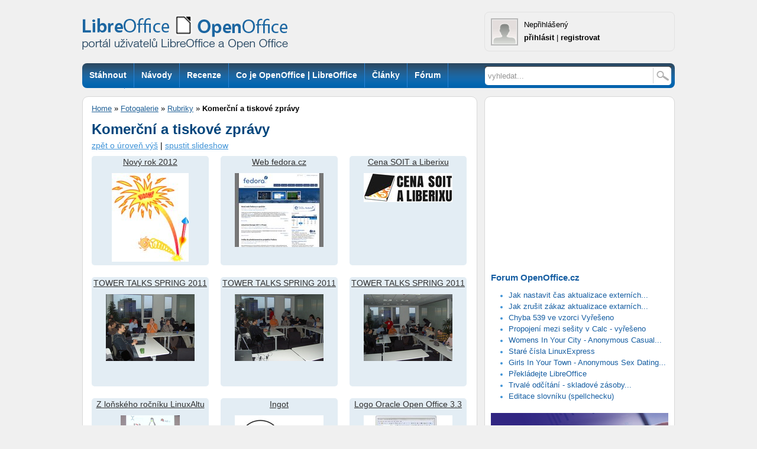

--- FILE ---
content_type: text/html; charset=UTF-8
request_url: https://www.openoffice.cz/album/komercni-a-tiskove-zpravy
body_size: 10494
content:
<!DOCTYPE html PUBLIC "-//W3C//DTD XHTML 1.0 Strict//EN" "http://www.w3.org/TR/xhtml1/DTD/xhtml1-strict.dtd">
<html xmlns="http://www.w3.org/1999/xhtml" xml:lang="cs" lang="cs">
<head>
<meta http-equiv="content-type" content="text/html; charset=UTF-8" />
<meta http-equiv="content-language" content="cs" />
<meta name="robots" content="index,follow" />
<meta name="keywords" content="office cesky, stahnout office, open office, office zdarma, openoffice, openoffice.org, office, alternativa ms office, sablony, kancelarsky balik linux, word alternativa, excel alternativa, nahrada word, nahrada excel, nahrada powerpoint, open office, odt" />
<meta name="description" content="Portál pro uživatele kancelářských balíků OpenOffice a LibreOffice" />
<meta name="rating" content="general" />
<meta name="author" content="CCB, spol. s r.o." />
<meta name="copyright" content="Copyright © 2015" />
<meta name="generator" content="Marwel" />
<meta name="msvalidate.01" content="4FEC36737315D42E22DB8303604D20B3" />
<title>OpenOffice.cz </title>
<link href="https://www.openoffice.cz/favicon2.ico" rel="SHORTCUT ICON" />
<link rel="stylesheet" href="https://www.openoffice.cz/themes/libero/css/main.css?2106081505"     type="text/css" media="screen, projection" />
<link rel="stylesheet" href="https://www.openoffice.cz/themes/libero/css/print.css"    type="text/css" media="print" />
<link rel="stylesheet" href="https://www.openoffice.cz/themes/libero/css/handheld.css" type="text/css" media="handheld" />
<link rel="stylesheet" href="https://www.openoffice.cz/themes/libero/css/inline.css"     type="text/css" media="screen, projection" />
<link rel="alternate" title="RSS webu OpenOffice.cz" href="https://www.openoffice.cz/rss/cs" type="application/rss+xml" />
<link rel="alternate" title="RSS - články" href="https://www.openoffice.cz/rss/clanky" type="application/rss+xml" />
<link rel="alternate" title="RSS - blogy"   href="https://www.openoffice.cz/rss/blogy" type="application/rss+xml" />
<link rel="alternate" title="RSS - novinky" href="https://www.openoffice.cz/rss/novinky" type="application/rss+xml" />
<link rel="alternate" title="RSS - komentáře" href="https://www.openoffice.cz/rss/komentare" type="application/rss+xml" />
<link rel="alternate" title="RSS - videa" href="https://www.openoffice.cz/rss/videa" type="application/rss+xml" />
<script type="text/javascript" src="https://www.openoffice.cz/themes/libero/js/syntaxhighlighter/scripts/shCore.js"></script>
<script type="text/javascript" src="https://www.openoffice.cz/themes/libero/js/syntaxhighlighter/scripts/shBrushBash.js"></script>
<script type="text/javascript" src="https://www.openoffice.cz/themes/libero/js/syntaxhighlighter/scripts/shBrushJava.js"></script>
<script type="text/javascript" src="https://www.openoffice.cz/themes/libero/js/syntaxhighlighter/scripts/shBrushPython.js"></script>
<script type="text/javascript" src="https://www.openoffice.cz/themes/libero/js/syntaxhighlighter/scripts/shBrushXml.js"></script>
<link rel="stylesheet" href="https://www.openoffice.cz/themes/libero/js/syntaxhighlighter/styles/shCoreDefault.css" type="text/css" />
<link rel="stylesheet" href="https://www.openoffice.cz/themes/libero/js/syntaxhighlighter/styles/shThemeDefault.css" type="text/css" />
<script type="text/javascript" src="https://www.openoffice.cz/themes/libero/js/scriptaculous/lib/prototype.js"></script>
<script type="text/javascript" src="https://www.openoffice.cz/themes/libero/js/scriptaculous/scriptaculous.js"></script>
<script type="text/javascript" src="https://www.openoffice.cz/themes/libero/js/qcm/qcm.js"></script>
<script type="text/javascript" src="https://www.openoffice.cz/themes/libero/js/global.js"></script>
<link rel="stylesheet" type="text/css" media="all" href="https://www.openoffice.cz/themes/libero/js/calendar/calendar-blue.css" />
<script type="text/javascript" src="https://www.openoffice.cz/themes/libero/js/calendar/calendar.js"></script>
<script type="text/javascript" src="https://www.openoffice.cz/themes/libero/js/calendar/lang/calendar-cs.js"></script>
<script type="text/javascript" src="https://www.openoffice.cz/themes/libero/js/calendar/calendar-setup.js"></script>
<script type="text/javascript">
            <!--
          < {$xoops_js} >
                    //-->
                    Cookie.init({name: 'jscoockies'}, {});
            SyntaxHighlighter.all();
        </script>
<script type="text/javascript">
            /* <![CDATA[ */
            (function() {
                var s = document.createElement('script'), t = document.getElementsByTagName('script')[0];
                s.type = 'text/javascript';
                s.async = true;
                s.src = '//api.flattr.com/js/0.6/load.js?mode=auto';
                t.parentNode.insertBefore(s, t);
            })();
            /* ]]> */
        </script>
<script type="text/javascript" src="//apis.google.com/js/plusone.js">{
                lang: 'cs'
            }</script>
<script src='https://www.google.com/recaptcha/api.js'></script>
<script type="text/javascript">
	document.observe("dom:loaded", function () {
		$$(".banner-info").each(function (banner) {
			banner.observe("click", function () {
				//window.location.href = atob(this.readAttribute("data-info"));
				window.open(atob(this.readAttribute("data-info")));
			});
		});
	});
</script>
<!-- od 2.6.2023: -->
<!-- Google tag (gtag.js) -->
<script async src="https://www.googletagmanager.com/gtag/js?id=G-FGDDWN3LHJ"></script>
<script>
window.dataLayer = window.dataLayer || [];
function gtag(){dataLayer.push(arguments);}
gtag('js', new Date());
gtag('config', 'G-FGDDWN3LHJ');
</script>
</head>
<body id="www-openoffice-cz">
<div id="wrapper">
<div id="wrapper2">
<div id="all">
<div class="leaderboard">
</div>
<div id="header">
<a href="#main-content-center" class="hidden-nav" title="Přejít na obsah [klávesová zkratka Alt+S]" accesskey="s">Skoč na obsah</a>
<a href="#menu" class="hidden-nav" title="Skoč na navigaci" accesskey="n">Skoč na navigaci</a>
<div class="column-in">
<div id="logo">
<a href="https://www.openoffice.cz" title="OpenOffice.cz">
<h1>OpenOffice.cz - web věnovaný kancelářským balíkům OpenOffice.org</h1></a>
</div>
<div class="info">
<div class="user-detail">
<div class="avatar">
<img alt="avatar není" src="https://www.openoffice.cz/uploads/blank.gif" />
</div>
<div class="lblock">
<span class="uname">
Nepřihlášený
</span>
<br />
<span class="user-link"><a href="https://www.openoffice.cz/user.php">přihlásit</a></span> |
<span class="user-link reg"><a href="https://www.openoffice.cz/register.php">registrovat</a></span>
</div>
<div class="cleaner"></div>
</div>
</div>
</div>
</div>
<div id="top-box">
<div class="middle">
<div class="column-in">
<div id="row-site-navigation">
<div id="menu">
<ul class="level1">
<li class="stahnout first ">
<a href="https://www.openoffice.cz/stahnout" title="Stáhnout"><span>Stáhnout</span></a>
</li>
<li class="navody-1 e ">
<a href="https://www.openoffice.cz/navody-1" title="Návody"><span>Návody</span></a>
</li>
<li class="recenze o ">
<a href="https://www.openoffice.cz/recenze" title="Recenze"><span>Recenze</span></a>
</li>
<li class="openoffice-org e ">
<a href="https://www.openoffice.cz/openoffice-org" title="Co je OpenOffice | LibreOffice"><span>Co je OpenOffice | LibreOffice</span></a>
</li>
<li class="clanky o ">
<a href="https://www.openoffice.cz/clanky" title="Články"><span>Články</span></a>
</li>
<li class="forum e ">
<a href="http://forum.openoffice.cz" title="Fórum"><span>Fórum</span></a>
</li>
<li class="faq o ">
<a href="https://www.openoffice.cz/faq" title="Otázky"><span>Otázky</span></a>
</li>
</ul>
<div class="cleaner">&nbsp;</div>
</div>
</div>
</div>
</div>
<div class="right">
<div class="column-in">
<form action="https://www.openoffice.cz/search.php" id="searchform" >
<div>
<input type="hidden" name="action" value="results" />
<label><input value="vyhledat..." name="query" id="search-input" accesskey="4"
onfocus="searchClear(this,  'vyhledat...');"
onblur="searchRestore(this, 'vyhledat...');" /></label>
<label><input type="image" id="go_button" alt="vyhledat..." src="https://www.openoffice.cz/themes/libero/images/btn_input.gif" /></label>			      
</div>
</form>                            </div>
</div>
<div class="cleaner">&nbsp;</div>
</div>
<div id="main">
<div class="innerwrap">
<div class="middle" >
<div class="column-in" id="content">
<div id="main-content-center">
<div class="breadcrumb">
<a href="https://www.openoffice.cz" title="Zobrazit titulní stránku">Home</a>
&raquo; 
<a href="https://www.openoffice.cz/modules/obscura" title="Zpět na článek: Fotogalerie">Fotogalerie</a>     
&raquo; 
<a href="https://www.openoffice.cz/album/rubriky" title="Zpět na článek: Rubriky">Rubriky</a>     
&raquo; 
<strong title="Aktuální článek:">Komerční a tiskové zprávy</strong>
</div>
<div class="blockContent">
<div id="ocontent">
<h2>Komerční a tiskové zprávy</h2>    
<p class="aoptions">
<a href="https://www.openoffice.cz/album/rubriky">zpět o úroveň výš</a> |       <a href="https://www.openoffice.cz/modules/obscura/album_slideshow.php?id_album=102&retUrl=https%3A%2F%2Fwww.openoffice.cz%2Falbum%2Fkomercni-a-tiskove-zpravy">spustit slideshow</a>
</p>
<div class="listphoto" id="test_photo_drag">
<div class="photo" id="photo_2839">
<p class="photo-text">
<a class="text" href="https://www.openoffice.cz/photo_full/novy-rok-2012">Nový rok 2012</a>
</p>
<p class="photo-img">
<a class="img" href="https://www.openoffice.cz/photo_full/novy-rok-2012?id_album=102" >
<img src="https://www.openoffice.cz/uploads/gallery/thumbnail/2839.jpg" alt="Nový rok 2012" width="130" height="150" />
</a>
</p>
</div>
<div class="photo" id="photo_2721">
<p class="photo-text">
<a class="text" href="https://www.openoffice.cz/photo_full/web-fedora-cz">Web fedora.cz</a>
</p>
<p class="photo-img">
<a class="img" href="https://www.openoffice.cz/photo_full/web-fedora-cz?id_album=102" >
<img src="https://www.openoffice.cz/uploads/gallery/thumbnail/2721.jpg" alt="Web fedora.cz" width="150" height="125" />
</a>
</p>
</div>
<div class="photo last_in_row" id="photo_2488">
<p class="photo-text">
<a class="text" href="https://www.openoffice.cz/photo_full/cena-soit-a-liberixu">Cena SOIT a Liberixu</a>
</p>
<p class="photo-img">
<a class="img" href="https://www.openoffice.cz/photo_full/cena-soit-a-liberixu?id_album=102" >
<img src="https://www.openoffice.cz/uploads/gallery/thumbnail/2488.jpg" alt="Cena SOIT a Liberixu" width="150" height="49" />
</a>
</p>
</div>
<div class="photo" id="photo_2481">
<p class="photo-text">
<a class="text" href="https://www.openoffice.cz/photo_full/tower-talks-spring-2011-2">TOWER TALKS SPRING 2011</a>
</p>
<p class="photo-img">
<a class="img" href="https://www.openoffice.cz/photo_full/tower-talks-spring-2011-2?id_album=102" >
<img src="https://www.openoffice.cz/uploads/gallery/thumbnail/2481.jpg" alt="TOWER TALKS SPRING 2011" width="150" height="113" />
</a>
</p>
</div>
<div class="photo" id="photo_2480">
<p class="photo-text">
<a class="text" href="https://www.openoffice.cz/photo_full/tower-talks-spring-2011-1">TOWER TALKS SPRING 2011</a>
</p>
<p class="photo-img">
<a class="img" href="https://www.openoffice.cz/photo_full/tower-talks-spring-2011-1?id_album=102" >
<img src="https://www.openoffice.cz/uploads/gallery/thumbnail/2480.jpg" alt="TOWER TALKS SPRING 2011" width="150" height="113" />
</a>
</p>
</div>
<div class="photo last_in_row" id="photo_2479">
<p class="photo-text">
<a class="text" href="https://www.openoffice.cz/photo_full/tower-talks-spring-2011">TOWER TALKS SPRING 2011</a>
</p>
<p class="photo-img">
<a class="img" href="https://www.openoffice.cz/photo_full/tower-talks-spring-2011?id_album=102" >
<img src="https://www.openoffice.cz/uploads/gallery/thumbnail/2479.jpg" alt="TOWER TALKS SPRING 2011" width="150" height="113" />
</a>
</p>
</div>
<div class="photo" id="photo_2429">
<p class="photo-text">
<a class="text" href="https://www.openoffice.cz/photo_full/z-lonskeho-rocniku-linuxaltu">Z loňského ročníku LinuxAltu</a>
</p>
<p class="photo-img">
<a class="img" href="https://www.openoffice.cz/photo_full/z-lonskeho-rocniku-linuxaltu?id_album=102" >
<img src="https://www.openoffice.cz/uploads/gallery/thumbnail/2429.jpg" alt="Z loňského ročníku LinuxAltu" width="100" height="150" />
</a>
</p>
</div>
<div class="photo" id="photo_2115">
<p class="photo-text">
<a class="text" href="https://www.openoffice.cz/photo_full/ingot-1">Ingot</a>
</p>
<p class="photo-img">
<a class="img" href="https://www.openoffice.cz/photo_full/ingot-1?id_album=102" >
<img src="https://www.openoffice.cz/uploads/gallery/thumbnail/2115.jpg" alt="Ingot" width="150" height="83" />
</a>
</p>
</div>
<div class="photo last_in_row" id="photo_2036">
<p class="photo-text">
<a class="text" href="https://www.openoffice.cz/photo_full/logo-oracle-open-office-3-3">Logo Oracle Open Office 3.3</a>
</p>
<p class="photo-img">
<a class="img" href="https://www.openoffice.cz/photo_full/logo-oracle-open-office-3-3?id_album=102" >
<img src="https://www.openoffice.cz/uploads/gallery/thumbnail/2036.jpg" alt="Logo Oracle Open Office 3.3" width="150" height="102" />
</a>
</p>
</div>
<div class="photo" id="photo_2035">
<p class="photo-text">
<a class="text" href="https://www.openoffice.cz/photo_full/otevreny-modul-calc-na-ruznych">Otevřený modul Calc na...</a>
</p>
<p class="photo-img">
<a class="img" href="https://www.openoffice.cz/photo_full/otevreny-modul-calc-na-ruznych?id_album=102" >
<img src="https://www.openoffice.cz/uploads/gallery/thumbnail/2035.jpg" alt="Otevřený modul Calc na různých zařízeních" width="150" height="100" />
</a>
</p>
</div>
<div class="photo" id="photo_2034">
<p class="photo-text">
<a class="text" href="https://www.openoffice.cz/photo_full/oslava">Oslava</a>
</p>
<p class="photo-img">
<a class="img" href="https://www.openoffice.cz/photo_full/oslava?id_album=102" >
<img src="https://www.openoffice.cz/uploads/gallery/thumbnail/2034.jpg" alt="Oslava" width="123" height="150" />
</a>
</p>
</div>
<div class="photo last_in_row" id="photo_1919">
<p class="photo-text">
<a class="text" href="https://www.openoffice.cz/photo_full/vlastimil-ott-prednasi-o">Vlastimil Ott přednáší o...</a>
</p>
<p class="photo-img">
<a class="img" href="https://www.openoffice.cz/photo_full/vlastimil-ott-prednasi-o?id_album=102" >
<img src="https://www.openoffice.cz/uploads/gallery/thumbnail/1919.jpg" alt="Vlastimil Ott přednáší o Liberixu a jeho projektech" width="150" height="100" />
</a>
</p>
</div>
<div class="cleaner"></div>
</div>
<div class="paginator photopaginator">
<span>
<span class="big">1</span> <a href="/modules/obscura/index.php?rewrite=komercni-a-tiskove-zpravy&amp;photo_page=2" class="small">2</a> <a href="/modules/obscura/index.php?rewrite=komercni-a-tiskove-zpravy&amp;photo_page=3" class="small">3</a> <a href="/modules/obscura/index.php?rewrite=komercni-a-tiskove-zpravy&amp;photo_page=4" class="small">4</a> <a href="/modules/obscura/index.php?rewrite=komercni-a-tiskove-zpravy&amp;photo_page=5" class="small">5</a>&nbsp;&nbsp;&nbsp;<a href="/modules/obscura/index.php?rewrite=komercni-a-tiskove-zpravy&amp;photo_page=2" class="nav" title="další stránka">&rsaquo;</a>&nbsp;&nbsp;&nbsp;<a href="/modules/obscura/index.php?rewrite=komercni-a-tiskove-zpravy&amp;photo_page=5" class="nav" title="poslední stránka">&rsaquo;&rsaquo;</a>
</span>
</div>
<div class="subalbums">
<h3>Album obsahuje tato podalba:</h3>
<ul class="subalbums">
<li><a href="https://www.openoffice.cz/album/open-source-reseni-v-sitich">Open-source řešení v sítích</a></li>
<li><a href="https://www.openoffice.cz/album/server-pro-openoffice-org-od-thomas-krenn">Server pro OpenOffice.org od Thomas-Krenn.AG</a></li>
<li><a href="https://www.openoffice.cz/album/o-mobilitach-a-lidech">O mobilitách a lidech</a></li>
<li><a href="https://www.openoffice.cz/album/helios-orange-spravna-trefa-do">HELIOS Orange: správná trefa do oranžového</a></li>
<li><a href="https://www.openoffice.cz/album/firma-roste-a-ekonomicky">Firma roste a ekonomický systém už nestačí. Co s tím?</a></li>
<li><a href="https://www.openoffice.cz/album/vymahani-pohledavek-v-praxi">Vymáhání pohledávek v praxi: Inspirace ze Dvora Králové nad Labem</a></li>
<li><a href="https://www.openoffice.cz/album/jak-ziskat-verohodna-data-pro">Jak získat věrohodná data pro řízení výroby?</a></li>
<li><a href="https://www.openoffice.cz/album/seznamte-se-s-ceskou-domenou">Seznamte se s českou doménou</a></li>
<li><a href="https://www.openoffice.cz/album/programovanie-makier">Programovanie makier v LibreOffice: Funkcia Format()</a></li>
<li><a href="https://www.openoffice.cz/album/nezapomneli-jste-si-prodlouzit">Nezapomněli jste si prodloužit předplatné časopisu IT Systems?</a></li>
</ul>
<div class="paginator">
<span>
další: <span class="big">1</span> <a href="/modules/obscura/index.php?rewrite=komercni-a-tiskove-zpravy&amp;album_page=2" class="small">2</a>&nbsp;&nbsp;&nbsp;<a href="/modules/obscura/index.php?rewrite=komercni-a-tiskove-zpravy&amp;album_page=2" class="nav" title="další stránka">&rsaquo;</a>&nbsp;&nbsp;&nbsp;<a href="/modules/obscura/index.php?rewrite=komercni-a-tiskove-zpravy&amp;album_page=2" class="nav" title="poslední stránka">&rsaquo;&rsaquo;</a>
</span>
</div>
</div>
<div id="obscura-dropbox" class="nodsp"></div>
</div>
<script type="text/javascript">
  // <![CDATA[
  var url = 'https://www.openoffice.cz/class/tiny_mce/plugins/obscuraphoto/obscuraphoto.php?action=upload&id_album=102';

  Event.observe(window, 'load', function() {
    if ($('obscura-dropbox')) {
      var pUpload = new obscuraUpload();
      pUpload.init();
    }
  });

  function obscuraUpload() {
    this.init = function() {
      var options = {
        filterRegExpArr: ['image\/jpeg', 'image\/gif', 'image\/png']
      }
      var fileUpload = new QCM.fileAPIUpload();
      fileUpload.onRenderFileList.add(function(t, files) {
        for(var i=0; i<files.length; i++) {
          var li = new Element('li');
          var img = new Element('img', {'width': 100});
          var fileInfo = new Element('div', {'class': 'file_info'});
          var prgBar = new Element('div', {'style': 'border: 1px solid #ccc; text-align: center', 'class': 'progress_bar', 'id': 'progress_bar_'+i}).update('<span class="progress_width"></span><span class="progress"><span class="progress_num">0</span>%</span>');
          var dlt = new Element('div', {'id': 'del_'+i, 'class': 'dlt'}).update('x');
          var cl = new Element('div', {'class': 'cleaner'});
          li.insert(img).insert(fileInfo).insert(dlt).insert(cl);
          dlt.observe('click', t.removeFileFromList.bind(t, i));
          var file = files[i];
          if (!!FileReader && (/image/i).test(file.type)) {
            var reader = new FileReader();
            reader.onload = (function (theImg) {
              return function (evt) {
                theImg.src = evt.target.result;
              };
            }(img));
            reader.readAsDataURL(file);
          }
          var h = '<div><strong>Jméno:</strong> <input type="text" class="file_name" value="' + file.name + '" /></div>';
          h += '<div><strong>Velikost:</strong> ' + parseInt(file.size / 1024, 10) + ' kB</div>';
          fileInfo.update(h);
          fileInfo.insert(prgBar);
          $('file_list').insert(li);
        }
      });
      fileUpload.onSendRequest.add(function(t, xhr, file){
        xhr.setRequestHeader('X-File-Name', file.name);
        xhr.setRequestHeader('X-File-Size', file.size);
        xhr.setRequestHeader('X-File-Type', file.type);
        xhr.setRequestHeader('X-File-Title', $('file_list').childNodes[t.inProgress].down('.file_name').value);
      });
      fileUpload.onUploadProgress.add(function(t, evt){
        var progress = Math.round((evt.loaded / evt.total) * 100);
        if ($('file_list').childNodes[t.inProgress].down('.progress_bar')) {
          var progressBar = $('file_list').childNodes[t.inProgress].down('.progress_bar');
          progressBar.down('.progress_width').setStyle({'width': (progress*2)+'px'});
          if (progress >= 95) {
            progressBar.down('.progress').update('Probíhá generování formátů');
          } else {
            progressBar.down('.progress_num').update(progress);
          }
        }
      });
      fileUpload.onFileLoaded.add(function(t, files, xhr){
        if ($('file_list').childNodes[t.inProgress].down('.progress_bar')) {
          var progressBar = $('file_list').childNodes[t.inProgress].down('.progress_bar');
          progressBar.down('.progress_width').setStyle({'width': '100%'});
          progressBar.down('.progress').update('Hotovo');
        }
        t.inProgress++;
        try {
          response = xhr.responseText.evalJSON(true);
          if (response.result == 'ok') {
            if (t.inProgress >= files.length) {
              t.uploadFinished();
            } else {
              t.uploadFile(files[t.inProgress]);
            }
          } else if (response.result == 'error') {
            t.attachEvents(t.dropArea);
            $('file_list').update();
            $$('.upload_btn, .cancel_btn').invoke('hide');
            t.infoBox.show();
            t.changeInfoText(response.message, 'err');
            Element.addClassName.delay(3, this.dropArea, 'nodsp');
          }
        } catch(e) {
          t.attachEvents(t.dropArea);
          $('file_list').update();
          $$('.upload_btn, .cancel_btn').invoke('hide');
          t.infoBox.show();
          t.changeInfoText('Neznámá chyba, akce byla přerušena.', 'err');
          Element.addClassName.delay(3, this.dropArea, 'nodsp');
        }
      });
      fileUpload.onUploadEnd.add(function(t){
        t.changeInfoText('Nahrávání dokončeno', 'msg');
        Element.addClassName.delay(3, t.dropArea, 'nodsp');
        window.location.reload();
      });
      Object.extend(fileUpload.translations, {
        'noSupport':       'Váš prohlížeč nepodporuje HTML5 FileAPI',
        'dropHere':        'Přetáhněte soubory sem',
        'uploadBtnTitle':  'Nahrát',
        'cancelBtnTitle':  'Zrušit',
        'noFileSupported': 'Žádný ze souborů není podporován',
        'fileName':        'Jméno',
        'fileSize':        'Velikost',
        'uploadFinished':  'Nahrávání dokončeno'
      })
      fileUpload.init($('obscura-dropbox'), url, options);
    }
  }
  // ]]>
</script>
</div>
<div class="cleaner"></div>
</div>
</div>
<!-- 6.6.2025 skryto:                                 
<div class="heureka-box">
<div class="rss-box">
<h3 class="sol"><a href="http://www.systemonline.cz">SystemOnLine.cz</a></h3>
<div class="rssbox"><div class="rssbox-item right">
<div class="rssbox-thumb">
<a href="https://www.systemonline.cz/it-pro-banky-a-financni-organizace/financni-sektor-mezi-regulacemi-technologiemi-a-digitalizaci.htm"><img class="rssbox-image" src="//www.ccb.cz/images_aqua/2025/12/iss_28936_01619_technology.jpg"/></a>
</div>
<a href="https://www.systemonline.cz/it-pro-banky-a-financni-organizace/financni-sektor-mezi-regulacemi-technologiemi-a-digitalizaci.htm">Finanční sektor mezi regulacemi, technologiemi a digitalizací</a>
<div class="cleaner"></div>
</div><div class="rssbox-item right">
<div class="rssbox-thumb">
<a href="https://www.systemonline.cz/sprava-it/rychlost-webu-je-strategicka-zalezitost.htm"><img class="rssbox-image" src="//www.ccb.cz/images_aqua/2025/12/web_sped_obr.jpg"/></a>
</div>
<a href="https://www.systemonline.cz/sprava-it/rychlost-webu-je-strategicka-zalezitost.htm">Rychlost webu je strategická záležitost</a>
<div class="cleaner"></div>
</div><div class="rssbox-item right">
<div class="rssbox-thumb">
<a href="https://www.systemonline.cz/trendy-ict/chytry-projektor-ktery-promeni-jakykoli-prostor-v-kino.htm"><img class="rssbox-image" src="//www.ccb.cz/images_aqua/2025/12/lifestudio_tv.jpg"/></a>
</div>
<a href="https://www.systemonline.cz/trendy-ict/chytry-projektor-ktery-promeni-jakykoli-prostor-v-kino.htm">Chytrý projektor, který promění jakýkoli prostor v kino</a>
<div class="cleaner"></div>
</div><div class="rssbox-item right">
<div class="rssbox-thumb">
<a href="https://www.systemonline.cz/zpravy/do-vedeni-vodafone-v-cesku-nastoupily-nove-viceprezidentky-pro-hr-a-it-z.htm"><img class="rssbox-image" src="//www.ccb.cz/images_aqua/2025/12/vodafone_uvodu.jpg"/></a>
</div>
<a href="https://www.systemonline.cz/zpravy/do-vedeni-vodafone-v-cesku-nastoupily-nove-viceprezidentky-pro-hr-a-it-z.htm">Do vedení Vodafone v Česku nastoupily nové viceprezidentky pro HR a IT</a>
<div class="cleaner"></div>
</div></div><div class="cleaner"></div>                                  
<div class="rss-box right">
<h3 class="sol"><a href="http://www.cad.cz">CAD.cz</a></h3>
<div class="rssbox"><div class="rssbox-item">
<div class="rssbox-thumb">
<a href="https://www.cad.cz/aktuality/77-aktuality/13722-equorum-vydava-imagesite-enginebox-verze-123.html"><img class="rssbox-image" src="https://www.cad.cz/images/stories/aktuality/2026/01/eQuorum-2605.jpg"/></a>
</div>
<a href="https://www.cad.cz/aktuality/77-aktuality/13722-equorum-vydava-imagesite-enginebox-verze-123.html">eQuorum vydává ImageSite, EngineBox verze 12.3</a>
<div class="cleaner"></div>
</div><div class="rssbox-item">
<div class="rssbox-thumb">
<a href="https://www.cad.cz/aktuality/77-aktuality/13721-integrace-2d-a-3d-konstrukcnich-dat-meni-moderni-navrh-zarizeni.html"><img class="rssbox-image" src="https://www.cad.cz/images/stories/aktuality/2026/01/M4_PLANT-Verfahrenstechnik-2605.jpg"/></a>
</div>
<a href="https://www.cad.cz/aktuality/77-aktuality/13721-integrace-2d-a-3d-konstrukcnich-dat-meni-moderni-navrh-zarizeni.html">Integrace 2D a 3D konstrukčních dat mění moderní návrh zařízení</a>
<div class="cleaner"></div>
</div><div class="rssbox-item">
<div class="rssbox-thumb">
<a href="https://www.cad.cz/aktuality/77-aktuality/13719-partnerstvi-trimech-group-a-capone-motorsports.html"><img class="rssbox-image" src="https://www.cad.cz/images/stories/aktuality/2026/01/Capone-Trimech-2605.jpg"/></a>
</div>
<a href="https://www.cad.cz/aktuality/77-aktuality/13719-partnerstvi-trimech-group-a-capone-motorsports.html">Partnerství TriMech Group a Capone Motorsports</a>
<div class="cleaner"></div>
</div><div class="rssbox-item">
<div class="rssbox-thumb">
<a href="https://www.cad.cz/aktuality/77-aktuality/13717-hadrian-zaklada-divizi-aditivni-vyroby.html"><img class="rssbox-image" src="https://www.cad.cz/images/stories/aktuality/2026/01/Hadrian-2605.jpg"/></a>
</div>
<a href="https://www.cad.cz/aktuality/77-aktuality/13717-hadrian-zaklada-divizi-aditivni-vyroby.html">Hadrian zakládá divizi aditivní výroby</a>
<div class="cleaner"></div>
</div></div><div class="cleaner"></div>                                        <div class="cleaner"></div>
</div>
<div class="cleaner"></div>
<div class="oo-all-bottom">
</div>
</div>
-->		
<div class="oo-all-bottom">
</div>
</div>
<div class="right">
<div class="column-in">
<div class="rb content-35"><div align="center"><!-- id=2952 --><script async src="//pagead2.googlesyndication.com/pagead/js/adsbygoogle.js"></script>
<!-- OO-300x250_article_middle -->
<ins class="adsbygoogle"
style="display:inline-block;width:300px;height:250px"
data-ad-client="ca-pub-2826757030954706"
data-ad-slot="4779037642"></ins>
<script>
(adsbygoogle = window.adsbygoogle || []).push({});
</script></div></div>
<div class="rb content-60"><div class="rss-1">
<div class="rss-box">
<h3><a href="https://forum.openoffice.cz/">Forum OpenOffice.cz</a></h3>
<ul>
<li><a href="https://forum.openoffice.cz/viewtopic.php?id=6235&action=new">Jak nastavit čas aktualizace externích...</a></li>
<li><a href="https://forum.openoffice.cz/viewtopic.php?id=6234&action=new">Jak zrušit zákaz aktualizace extarních...</a></li>
<li><a href="https://forum.openoffice.cz/viewtopic.php?id=6231&action=new">Chyba 539 ve vzorci  Vyřešeno</a></li>
<li><a href="https://forum.openoffice.cz/viewtopic.php?id=6233&action=new">Propojení mezi sešity v Calc - vyřešeno</a></li>
<li><a href="https://forum.openoffice.cz/viewtopic.php?id=6232&action=new">Womens In Your City - Anonymous Casual...</a></li>
<li><a href="https://forum.openoffice.cz/viewtopic.php?id=6230&action=new">Staré čísla LinuxExpress</a></li>
<li><a href="https://forum.openoffice.cz/viewtopic.php?id=6229&action=new">Girls In Your Town - Anonymous Sex Dating...</a></li>
<li><a href="https://forum.openoffice.cz/viewtopic.php?id=5853&action=new">Překládejte LibreOffice</a></li>
<li><a href="https://forum.openoffice.cz/viewtopic.php?id=6228&action=new">Trvalé odčítání - skladové zásoby...</a></li>
<li><a href="https://forum.openoffice.cz/viewtopic.php?id=6222&action=new">Editace slovníku (spellchecku)</a></li>
</ul>
</div>
</div></div>
<div class="rb content-66"><div align="center"><!-- id=6604 --><div class="banner-info" data-info="aHR0cHM6Ly9hLmNjYi5jei9pbmMvcmVkaXJlY3QucGhwP2JpZD02NjA0JmthbT1odHRwcyUzQSUyRiUyRm1pbmVydmEtaXMuZXUlMkZjeiUyRmxhbmRpbmctcGFnZS13b3Jrc2hvcCUyRndvcmtzaG9wLWFwcyUzRl9maWQlM0R4djgz"><img src='https://a.ccb.cz/img/770ff8f0c19813c9299b301ff0e2a7e5.jpg' alt='Minerva - workshop' border='0' /></div></div></div>
<div class="rb content-77"></div>
<div class="rb content-23"><ul class="last-posts">
<li>
<span class="post-date">2026-01-03 12:48:00</span><br />
<h3>Karel - </h3>
<span class="post-body"><a href="https://www.openoffice.cz/navody/razeni-dat-a-jeho-uskali#disc">Dobrý den! Mám Open office a řazení podle dat znám. Chtěl bych však vědět, jestli je...</a></span><br />
<span class="post-art">komentář k: <strong>Řazení dat a jeho úskalí</strong></span>
</li>
<li>
<span class="post-date">2025-11-28 19:56:14</span><br />
<h3>Tomáš - </h3>
<span class="post-body"><a href="https://www.openoffice.cz/novinky/vydana-aktualizace-libreoffice-25-8-3#disc">Na stránkách https://www.abclinuxu.cz/zpravicky/collabora-office-pro-desktop se dnes objevila...</a></span><br />
<span class="post-art">komentář k: <strong>Vydána aktualizace LibreOffice...</strong></span>
</li>
<li>
<span class="post-date">2025-10-13 15:35:48</span><br />
<h3>Miro - </h3>
<span class="post-body"><a href="https://www.openoffice.cz/novinky/vydan-opravny-balik-libreoffice-25-8-1#disc">Před pár dny byl vydán opravný balík LibreOffice 25.8.2</a></span><br />
<span class="post-art">komentář k: <strong>Vydán opravný balík...</strong></span>
</li>
<li>
<span class="post-date">2025-08-28 11:10:52</span><br />
<h3>FAF - </h3>
<span class="post-body"><a href="https://www.openoffice.cz/novinky/vydana-hlavni-verze-libreoffice-25-8-community#disc">Tato verze nabízí mírně lepší kompatibilitu souborů s MS Office. Nainstaloval jsem...</a></span><br />
<span class="post-art">komentář k: <strong>Vydána hlavní verze...</strong></span>
</li>
<li>
<span class="post-date">2025-08-22 07:25:54</span><br />
<h3>neutr - </h3>
<span class="post-body"><a href="https://www.openoffice.cz/novinky/vydana-hlavni-verze-libreoffice-25-8-community#disc">Tohle mě spíš zarmoutilo, než potěšilo. Tato verze je poslední pro stroje s architekturou...</a></span><br />
<span class="post-art">komentář k: <strong>Vydána hlavní verze...</strong></span>
</li>
</ul></div>
<div class="rb content-92"><div align="center"><!-- id=2952 --><script async src="//pagead2.googlesyndication.com/pagead/js/adsbygoogle.js"></script>
<!-- OO-300x250_article_middle -->
<ins class="adsbygoogle"
style="display:inline-block;width:300px;height:250px"
data-ad-client="ca-pub-2826757030954706"
data-ad-slot="4779037642"></ins>
<script>
(adsbygoogle = window.adsbygoogle || []).push({});
</script></div></div>
<div class="rb content-85"></div>
<div class="rb content-91"><h3 style="margin-bottom: 10px;"><a href="/stahnout">Ke stažení</a></h3>
<table class="tlacitko-hover" border="0" style="margin-left: auto; margin-right: auto;">
<tbody>
<tr>
<td style="text-align: left; padding: 0 2px 3px 0 !important;"><a href="https://cs.libreoffice.org/download/download/"><img alt="Stáhnout LibreOffice" border="0" height="50" hspace="" src="/uploads/media/infografika/stahnout_lo2.png" width="145" /></a></td>
<td style="text-align: left; padding: 0 0 3px 3px !important;"><a href="/stahnout/libreoffice-pro-android"><img alt="Stáhnout LibreOffice pro Android" border="0" height="50" hspace="" src="/uploads/media/infografika/stahnout-LO-pro_android2.png" width="145" /></a></td>
</tr>
<tr>
<td style="text-align: left; padding: 0 2px 3px 0 !important;"><a href="/stahnout/libreoffice-impress-remote"><img alt="Stáhnout LibreOffice Impress Remote" border="0" height="50" hspace="" src="/uploads/media/infografika/stahnout-LO_Impress_Remote2.png" width="145" /></a></td>
<td style="text-align: right; padding: 0 0 3px 3px !important;"><!--<a href="/stahnout/openoffice-org">--><a target="_blank" href=" https://www.openoffice.cz/stahnout/openoffice-org"><img alt="Stáhnout OpenOffice" border="0" height="50" hspace="" src="/uploads/media/infografika/stahnout_oo2.png" width="145" /></a></td>
</tr>
<tr>
<td style="text-align: left; padding: 0 2px 3px 0 !important;"><a href="/stahnout/slovniky"><img alt="Stáhnout slovníky" border="0" height="50" hspace="" src="/uploads/media/infografika/stahnout_slovniky2.png" width="145" /></a></td>
<td style="text-align: right; padding: 0 0 3px 3px !important;"><a href="/stahnout/doplnky"><img alt="Stáhnout doplňky" border="0" height="50" hspace="" src="/uploads/media/infografika/stahnout_doplnky2.png" width="145" /></a></td>
</tr>
<tr>
<td style="text-align: left; padding: 0 2px 3px 0 !important;"><a href="/stahnout/manualy-prirucky"><img alt="Stáhnout manuály a příručky" border="0" height="50" hspace="" src="/uploads/media/infografika/stahnout_manualy_a_prirucky2.png" width="145" /></a></td>
<td style="text-align: right; padding: 0 0 3px 3px !important;"><a href="/stahnout/sablony"><img alt="Stáhnout šablony" border="0" height="50" hspace="" src="/uploads/media/infografika/stahnout_sablony2.png" width="145" /></a></td>
</tr>
</tbody>
</table></div>
<div class="rb content-95"><div>
<br>
Tip: 
<ul>
<li><a href="https://www.grafika-tisk-brno.cz/webove-studio/" target="_blank">Tvorba webu, webových stránek Brno</a></li>
<li><a href="https://www.grafika-tisk-brno.cz/" target="_blank">Grafické práce a tiskárna Brno </a></li>
<li><a href="https://www.piw.cz/" target="_blank">www.piw.cz</a></li>
</ul>
</div></div>
</div>
</div>
</div>
<div class="cleaner">&nbsp;
</div>
</div>
<div id="footer">
<div id="footer-wrapper">
<div class="footer-top ad">
<!-- OO11 728x90 -->
<div class="cleaner">&nbsp;</div>
</div>
<div class="footer-bottom">
<div class="footer-links">
<div class="article-content">
<div class="span6 first">
<p><strong>OpenOffice.cz</strong> - portál pro uživatele kancelářských balíků, ISSN: 1214-9608﻿<br /> Copyright © 2025 CCB, spol. s r. o., všechna práva vyhrazena.<br /> Provozuje <a href="http://www.ccb.cz/kontakty.html" title="Vydavatelství CCB, spol. s r. o."><strong>CCB, spol. s r. o.</strong></a><br /> <a class="new-window" href="https://www.ccb.cz/zasady-ochrany-osobnich-udaju.html" onclick="return !bar(this.href);" title="[Odkaz do nového okna] ">Zásady zpracování a ochrany osobních údajů.</a></p>
<p><a href="/o-portalu/kontakty" title="Kontakt - OpenOffice.cz">Kontakt</a> | <a href="/o-portalu/reklama" title="Inzerce na portálu OpenOffice.cz">Inzerce</a> | <a href="/o-portalu" title="Informace o webu OpenOffice.cz">O webu</a> |&nbsp; <a href="http://www.facebook.com/openofficecz" title="OpenOffice.cz na Facebooku">Facebook</a> | <a href="http://www.twitter.com/openofficecz" title="OpenOffice.cz na Twitteru">Twitter</a> | <a href="/o-portalu/rss-kanaly" title="RSS kanály OpenOffice.cz">RSS</a> | <a href="/trends" title="Trends">Trends</a> | <a href="/o-portalu/obsah" title="Obsah webu - rubriky, rozcestníky">Obsah webu</a></p>
</div>
<div class="span6 sec">
<p>Partnerské weby CCB:<br /> <a href="http://www.systemonline.cz"><strong>SystemOnLine.cz</strong></a>: Informační systémy, ERP, CRM, řízení výroby, správa dokumentů, IT bezpečnost.<br /> <a href="http://www.cad.cz"><strong>CAD.cz</strong></a>: Novinky a články ze světa CAD, CAM, PLM a GIS.<br /> <a href="http://www.ERPforum.cz"><strong>ERPforum.cz</strong></a>: specializovaný portál o ERP systémech.<br /> <a href="http://www.OpenOffice.cz"><strong>OpenOffice.cz</strong></a>: portál uživatelů OpenOffice a LibreOffice.</p>
</div>
<div class="cleaner">&amp;nbps;</div>
</div>
</div>
<div class="partners"><span>Doporučujeme</span><a href="http://www.linuxexpres.cz/">Linux EXPRES</a> | <a  href="http://www.mandrivalinux.cz/">Mandriva Linux</a></div>
</div>
</div>
</div>
<div class="cleaner">&nbsp;</div>
</div>
</div>
</div>
<script>
(function(i,s,o,g,r,a,m){i['GoogleAnalyticsObject']=r;i[r]=i[r]||function(){
(i[r].q=i[r].q||[]).push(arguments)},i[r].l=1*new Date();a=s.createElement(o),
m=s.getElementsByTagName(o)[0];a.async=1;a.src=g;m.parentNode.insertBefore(a,m)
})(window,document,'script','//www.google-analytics.com/analytics.js','ga');
ga('create', 'UA-152437-49', 'openoffice.cz');
ga('create', 'UA-15750419-9', 'auto', {'name': 'newTracker'}); 
ga('create', 'UA-60168685-1', 'auto', {'name': 'newTracker2'}); 
ga('create', 'UA-61418076-2', 'auto', {'name': 'newTracker3'});
ga('create', 'UA-15750419-10', 'auto', {'name': 'newTracker4'}); 
ga('require', 'displayfeatures');
ga('send', 'pageview');
if (window.location.pathname == '/') {
var val = Math.floor(Math.random() * 10);
if (val>5) {
ga('newTracker.send', 'pageview');
}
if (val<5) {
ga('newTracker2.send', 'pageview'); 
}
if (val>3) {
ga('newTracker3.send', 'pageview');
}
if (val<4) {
ga('newTracker4.send', 'pageview'); 
}
}
</script>
<a href="http://www.toplist.cz/" target="_top"><img src="//toplist.cz/dot.asp?id=1676151" border="0" alt="woo" width="1" height="1"/></a>
<a href="http://www.toplist.cz/" target="_top"><img src="//toplist.cz/dot.asp?id=1676157" border="0" alt="jaw" width="1" height="1"/></a>
<a href="http://www.toplist.cz/" target="_top"><img src="//toplist.cz/dot.asp?id=1676159" border="0" alt="demo" width="1" height="1"/></a>
<a href="http://www.toplist.cz/zdravi" target="_top"><img src="//toplist.cz/dot.asp?id=1676032" border="0" alt="hz" width="1" height="1"/></a>
<!-- skryto 21.3.24:
<!-- Cookie Consent by https://www.TermsFeed.com -->
<!--
<script type="text/javascript" src="//www.termsfeed.com/public/cookie-consent/4.0.0/cookie-consent.js" charset="UTF-8"></script>
<script type="text/javascript" charset="UTF-8">
document.addEventListener('DOMContentLoaded', function () {
cookieconsent.run({"notice_banner_type":"simple","consent_type":"implied","palette":"light","language":"cs","page_load_consent_levels":["strictly-necessary","functionality","tracking","targeting"],"notice_banner_reject_button_hide":false,"preferences_center_close_button_hide":false,"page_refresh_confirmation_buttons":false,"website_name":"www.openoffice.cz","website_privacy_policy_url":"https://www.ccb.cz/zasady-ochrany-osobnich-udaju.html"});
});
</script>
-->
<!-- Unnamed script -->
<script type="text/plain" cookie-consent="tracking">
    window.cookieconsent_options = {"message":"Vážený návštěvníku, tato stránka používá soubory cookies. Prohlížením tohoto webu souhlasíte s využíváním těchto souborů.","dismiss":"Souhlasím","learnMore":"Více informací","link":null,"theme":"light-bottom"};
</script>
<!-- end of Unnamed script-->
<noscript>Cookies management by <a href="https://www.termsfeed.com/cookie-consent/" rel="nofollow noopener">TermsFeed Cookie Consent</a></noscript>
<!-- End Cookie Consent by TermsFeed -->
</body>
</html>
<!-- qcmmon state ok -->

--- FILE ---
content_type: text/html; charset=utf-8
request_url: https://www.google.com/recaptcha/api2/aframe
body_size: -97
content:
<!DOCTYPE HTML><html><head><meta http-equiv="content-type" content="text/html; charset=UTF-8"></head><body><script nonce="SaWl-Yo_U5e9lpLD4e0wsg">/** Anti-fraud and anti-abuse applications only. See google.com/recaptcha */ try{var clients={'sodar':'https://pagead2.googlesyndication.com/pagead/sodar?'};window.addEventListener("message",function(a){try{if(a.source===window.parent){var b=JSON.parse(a.data);var c=clients[b['id']];if(c){var d=document.createElement('img');d.src=c+b['params']+'&rc='+(localStorage.getItem("rc::a")?sessionStorage.getItem("rc::b"):"");window.document.body.appendChild(d);sessionStorage.setItem("rc::e",parseInt(sessionStorage.getItem("rc::e")||0)+1);localStorage.setItem("rc::h",'1769898042634');}}}catch(b){}});window.parent.postMessage("_grecaptcha_ready", "*");}catch(b){}</script></body></html>

--- FILE ---
content_type: text/css
request_url: https://www.openoffice.cz/themes/libero/css/main.css?2106081505
body_size: 9204
content:
body {
  margin: 0 auto;
  padding: 0;
  text-align: center;
  font: 14px "Helvetica Neue", Helvetica, Arial, "Liberation Sans", sans-serif;
  color: #000;
  background-color: #F0F0F0 ;
}

/********************************* Typo & html elements ****************************/
p {
  margin: 0.2em 0 0.5em;
}

a {
  color: #3F93D7;
}

a.ul {
  text-decoration: underline;
}

a:visited {
}

a:hover {
  text-decoration: underline;
}

#header a, #footer a, .left a, .right a {
  text-decoration: none;
}

#header a:hover, #footer a:hover, .left a:hover, #top-box a:hover, .right a:hover {
  text-decoration: underline;
}

h1, h2, h3, h4, h5, h6 {
  padding: 0;
  margin: 10px 0 4px 0;
  color: #043F6F;
  line-height: 1.2em;
}
h1 a, h2 a, h3 a, h4 a, h5 a, h6 a {
  color: #165EA2;
}

h1 {
  font-size: 190%;
}

h2 {
  font-size: 170%;
  font-weight: bold;
  margin: 0.25em 0 0;
  color: #00457C;
}

h3 {
  font-size: 125%;
}

h4 {
  font-size: 115%;
}

h5 {
  font-size: 110%;
}

h6 {
  font-size: 105%;
}

h2 a, h2 a:hover, h2 a:visited, h3 a, h3 a:hover, h3 a:visited {
  text-decoration: underline;
}

a img {
  border: 0px solid #000;
}

acronym, abbr {
  font-size: 90%;
  letter-spacing: .07em;
}

fieldset {
  border-width: 1px 0 0 0;
  padding: 1em;
  margin: 0 0 2em 0;
}

body[id] fieldset {
  width: auto;
  -moz-border-radius: 0;
  margin: 0 0 1em 0;
}

legend {
  padding: 0 0.5em;
  font-weight: bold;
  color: #000;
}

pre {
  font-family: courier;
  font-style: normal;
  font-size: 88%;
}

hr {
  height: 1px;
  border: none;
  background-color: #D8D8D8;
}

fieldset label span {
  display: block;
  width: 15em;
  float: left;
}

fieldset label.checkbox span {
  display: inline;
  width: auto;
  float: none;
  padding-left: 0.5em;
}

/****************************** basic layout elements *************************/
#all { /* obalujici element */
  margin: 0 auto;
  padding: 0;
  text-align: left;
  width: 1002px;
}

#wrapper {
  margin: 0;
  padding: 0;
}

#wrapper2 {
  margin: 0;
  padding:0;
}

.main-content-right {
	width: 210px;
	float:right;
	padding: 0 2px;
	margin:0;
	display: block;
	font-size: 1em;
}

.main-content-left {
	width: 420px;
	float:left;
	display: block;
	margin:0;
	padding:0 2px;
}

.main-content-right h3 {
  font-size: .95em;
  margin:8px 0 4px 0;
  padding:0;
  line-height:1.2em;
}

.main-content-right h4 {
  font-size: .9em;
  margin:2px 0 4px 0;
  padding:0;
}

.main-content-right h3 a {
  text-decoration: none;
}

.main-content-right .item  {
	padding:0;
	margin:0;
}

.main-content-right .article-content  {
	padding:4px;
	margin:10px 0;
}

/* novinky */

.news {
  border: 1px solid #eaeaea;
  background: #f4f4f4;
  padding: 0 6px;
  margin: 0;
  font-size: .9em;
  line-height:1em;
}

.news .item p.article-info {
  display:inline;
  margin:0;
  padding:0;
}

.news .item p.article-info .art-date{
	color: #3f5264;
	margin:0;
	font-weight: bold;
	padding:0;
}

.news .item p.article-perex {
	display:inline;
  color: #3f5264;
	margin:0;
	padding:0;
}

.news .vice {
  text-align: right;
}

.left { /* kontejner pro levy blok - matrjoska - nenastavovat padding */
  float: left;
  width: 190px;
/*  border: 1px solid #888;*/
  margin: 0;
  padding: 0;
}

.right { /* kontejner pro pravy blok - matrjoska - nenastavovat padding */
  float: right;
  width: 322px;
/*  border: 1px solid #888;*/
  margin: 0;
  padding: 0;
}

.middle { /* kontejner pro prostredni blok - matrjoska - nenastavovat padding */
  margin: 0;
  padding:0;
  float: left;
  width: 668px;
/*  border: 1px solid #000;*/
}


.column-in { /* vnitrni kontejner pro vsechny bloky - matrjoska - tady nastavit padding */
  margin: 0;
  padding: 2px 4px;
}

.right .column-in {
  padding: 0;
}

.cleaner {
  clear: both;
  height: 1px;
  font-size: 1px;
  border: none;
  margin: 0;
  padding: 0;

  visibility: hidden;
  display: block;
}

.hidden {
  position: absolute;
  left: -1500px;
}

.nodsp {
  display: none;
}

.ad {
  text-align: center;
}
.ad table {
  margin: 0 auto !important;
}

#album, #download, #ocontent, #article {
  position: relative;
  width: 100%;
}

#article {
  padding: 0;
  margin: 0;
  width: 100%;
  position: relative;
}

/******************************* Layout structures  ****************************/
/****** hlavicka *******/

#header {
  margin: 0;
  padding: 0;
  height:107px;
  display: block;
}

#header h1 {
  display: none;
}

#header .column-in {
  padding: 0;
}

#header #logo a {
  text-decoration: none;
  width: 360px;
  height: 70px;
  position: relative;
  display: block;
  top: 25px;
  float: left;
  /*background: url(../images/logo-web3.png) no-repeat;*/
  background: url(../images/open-libre-logo.png) no-repeat;
}

#header h1 a:hover {
  text-decoration: none;
}

#header .info {
  height: 107px;
  display: block;
  float:right;
/*  background: #fff;*/
}

#header .info .box {
	padding:0;
	display: block;
}

#header .info .box .button {
	width: 313px;
	height:65px;
	display: block;
	float:left;
	background: url('../images/download-banner.png') no-repeat;
}

.button span {
	display: none;
}

#header .user-detail {
  font-size: .9em;
  width: 300px;
  margin: 20px 0 0;
  padding: 10px;
  height: 45px;
  background: #F0F0F0;
  border: 1px solid #E2E2E2;
  border-radius: 8px;
  line-height: 1.8em;
}

#header .user-detail .avatar {
  width: 40px;
  height: 40px;
  margin-right: 10px;
  float: left;
  padding: 1px;
  border: 2px solid #B8B8B8;
}
#header .user-detail .avatar img {
  width: 40px;
}

#header .user-detail a {
  color: #000;
  font-weight: bold;
}




/******** preskoceni navigace ********/
a.hidden-nav {
  position: absolute;
  margin-left: -1000px;

  color: #000;
  padding: 0.5em;
  z-index: 0;
}

a.hidden-nav:active, a.hidden-nav:focus {
  z-index: 2000;
  margin-left: 0;
}

/****** breadcrumb a vyhledavani *******/
#top-box {
  margin: 0 0 14px;
  padding: 0;
  display: block;
  font-size: 11px;
  height: 42px;
  background-color: #2A465E;
  background-image: linear-gradient(top, rgba(42,71,95,1) 0%,rgba(42,77,106,1) 10%,rgba(38,92,136,1) 30%,rgba(27,103,164,1) 53%,rgba(18,105,174,1) 68%,rgba(5,103,176,1) 83%,rgba(0,97,172,1) 100%);
  background-image: -o-linear-gradient(top, rgba(42,71,95,1) 0%,rgba(42,77,106,1) 10%,rgba(38,92,136,1) 30%,rgba(27,103,164,1) 53%,rgba(18,105,174,1) 68%,rgba(5,103,176,1) 83%,rgba(0,97,172,1) 100%);
  background-image: -moz-linear-gradient(top, rgba(42,71,95,1) 0%,rgba(42,77,106,1) 10%,rgba(38,92,136,1) 30%,rgba(27,103,164,1) 53%,rgba(18,105,174,1) 68%,rgba(5,103,176,1) 83%,rgba(0,97,172,1) 100%);
  background-image: -webkit-linear-gradient(top, rgba(42,71,95,1) 0%,rgba(42,77,106,1) 10%,rgba(38,92,136,1) 30%,rgba(27,103,164,1) 53%,rgba(18,105,174,1) 68%,rgba(5,103,176,1) 83%,rgba(0,97,172,1) 100%);
  border-radius: 8px;
}

#menu {
  display:block;
  padding:0;
  margin:0;
 }

#menu ul {
 height: 42px;
 margin: 0;
 padding:0;
 float: left;
 display: block;
}

#menu ul li {
 height: 41px;
 margin: 0;
 border-right:1px solid #2983d6;
 padding: 0;
 float:left;
 display:block;
}

#menu ul li a {
  text-decoration: none;
  margin: 0;
  color: #fff;
  display: block;
  padding: 12px;
  font: 1.3em "Helvetica Neue", Helvetica, Arial, "Liberation Sans", sans-serif;
  font-weight: bold;
}
#menu ul li.first a {
  border-top-left-radius: 8px;
  border-bottom-left-radius: 8px;
}

#menu ul li a:hover,
#menu ul li.active a {
	background: #06406b;
  background-color: #102C43;
  background-image: linear-gradient(top, #102C43, #075894);
  background-image: -o-linear-gradient(top, #102C43, #075894);
  background-image: -moz-linear-gradient(top, #102C43, #075894);
  background-image: -webkit-linear-gradient(top, #102C43, #075894);
	margin: 0;
	padding: 12px;
	display: block;
	text-decoration: none;
	}


#top-box .column-in {
  padding: 0;
  margin:0;
  overflow: hidden;
}


#top-box #searchform {
  margin: 5px 5px 0 0;
  border-radius: 5px;
  border: 1px solid #434343;
}


#top-box #search-input {
  border: 0;
  height: 31px;
  padding: 0 5px;
  text-align: left;
  width: 265px;
  border-top-left-radius: 5px;
  border-bottom-left-radius: 5px;
  color: #949494;
  float: left;
}

#top-box #searchform #go_button {
	float: right;
  border-top-right-radius: 5px;
  border-bottom-right-radius: 5px;
}

/***************************** obal. blok s obsahem **********************************/
/********************** OBRACENE PORADI SLOUPCU VANILLA 0.4 **************************/
#main {
  width: 100%;
  margin: 0;
  padding: 0;
}

/******************************* stredovy sloupec ******************************/


.breadcrumb {
  margin: 0 0 10px;
  font-size: 0.9em;
}
.breadcrumb a {
  color: #226298;
}

#main .middle .column-in,
#main .right .column-in {
  padding: 10px;
  border: 1px solid #D8D8D8;
  background: #fff;
  border-radius: 10px;
}

#main .middle .column-in {
  padding: 10px 15px;
}

.middle img {
  width: auto;
  max-width: 99%;  
}

.middle h3 a {
  font-weight: bold;
  text-decoration: none;
}

.middle h4 {
  color: #165ea2;
}

.middle a:hover {
	text-decoration: underline;
}

.to-right {
  clear: right;
  margin-top: 0;
  padding-top: 0;
  float: right;
  color: silver;
}

a.to-top:link, a.to-top:visited {
  clear: both;
  margin: 0;
  padding: 0;
  display: block;
  float: right;
  text-align: right;
}

a.to-top:hover {
  color: #000;
}

p.box {
  padding: 4px;
  margin-right: 6px;
}

.reklama a{
	font-size: 10px;
}

.middle table {

  border-collapse: collapse;
  width: auto;
  max-width: 99%;
  padding: 0 0;
  margin: 0 0;
}

.middle table th {

  padding: 5px;
}

.middle table th {

  padding: 5px;
}

.middle table td {

  padding: 5px;
}

.middle table td p {
  padding: 0;
  margin: 0;
}

.blockContent {
	padding:0;
	margin:0;
}

.blockContent .article-content {
	margin: 0;
	padding: 0;
}

.blockContent p.article-perex { /* perex detailu článku*/
  font-weight: bold;
  font-size: 110%;
  padding: 10px 0;
  border-top: 1px solid #DFEBF4;
}

.article-content .item .article-perex { /* perex ve výpisu článku*/
  color: #000;
  border: none;
/*font-size: .95em;*/
  font-size: 14px;
  font-weight: normal;
/*line-height:1.25em;*/
  line-height:16pt;
}

p.article-perex img.perex_image { /* perex detailu článku - obrázek*/
		margin-right: 10px;
		float: left;
}


.title_perex_img_info h3 {
  padding-right: 50px;
}

.title_perex_img_info .article-info .art-autor a {
  color: #626465;
  font-weight: normal;
}
.title_perex_img_info .item {
  background: url('../images/item_dash.png') repeat-x 0 bottom;
  padding-bottom: 10px;
  margin-bottom: 15px;
}

.article-content .wa{
	font-size: .9em;
}

.inline-nav {
  color: #3B3B3B;
  padding: 0.5em 1em;
}

.middle ul ul {
  padding-left: 20px;
}

.similar, .art-links {
  width: 48%;
}
.similar {
  float: left; padding-bottom: 20px;
}
.art-links {
  float: right; padding-bottom: 20px;
}

.similar h3, .art-links h3 {
  color: #000;
  font-size: 1.1em;
}

.similar ul, .art-links ul {
	font-size: .9em;
	margin: 0;
	padding: 0;
	line-height: 1.2em;
}

.similar ul li,
.art-links ul li {
  list-style-type: none;
}

.similar ul li a,
.art-links ul li a {
	color: #000;
}

.middle ol li {
  list-style-type: decimal;
}

.article-footer {
  text-align: right;
  font-style: italic;
}

.article-info {
  padding: 4px 0;
  margin: 8px 0;
  color: #94999d;
  font-size: .9em;

}

.art-autor a {
  color: #5D9CCF;
  text-decoration: none;
}

.art-autor a:hover {
  text-decoration: underline;
  color: #165ea2;
}

.art-date {
  font-weight: normal;
}

.dalsi-clanky {
  text-align: right;
}
.dalsi-clanky a {
/* color: #123454;*/
color: #165EA2;
font-weight: bold;
text-decoration: none;
}

.dalsi-clanky a:hover {
  text-decoration: underline;
}

.full-story {
  vertical-align: middle;
  display: block;
  float: right;
  padding: 0 2px;
  text-transform: lowercase;
}

.results-text {
  padding: 5px 10px 15px 10px;
}

.blockContent pre {

  padding: 5px;
  overflow: auto;
}

.top {
  text-align: right;
}

hr.separator {
  visibility: hidden;
}


div.detail {

  margin-left: 0;
  padding: 0.5em 1em;
}

.res-head-title {
  color: #000;
  margin: 0;
  padding: 0.25em 1em;
}

.res-head-title a {
  padding: 0.25em;
  color: #000;
}

.arrow-right {
  height: 20px;
  width: 20px;
  text-decoration: none;
}

.arrow-right span, .arrow-left span {
  visibility: hidden;
}

.arrow-left {

  height: 20px;
  width: 20px;
  text-decoration: none;
}

.center {
  text-align: center;
}

.to_right {
  text-align: right;
  display: block;
}

.r-marg {
  margin-left: 0;
}

.l-marg {
  float: left;
  display: block;
  margin-left: 0;
}

.errorMsg {
  color: red;
  font-weight: bold;
  padding: 2em;
}

.img-to-right {
  float: right;
  padding: 0 0 0.5em 0.5em;
}

.img-to-left {
  float: left;
  padding: 0 0.5em 0.5em 0;
}

.le-jnp {
  padding: 5px 5px 5px 60px;
  margin: 1em 0;
  color: #000;
  height: 17px;
}

.le-jnp a {
  color: #000;
  text-decoration: underline;
}

.middle .title h3 {

}

.middle .title h3 a {

}

.article-info {
  padding: 0;
  margin: 0;
}

.comments {
  position: absolute;
  display: block;
}
.title_perex_img_info .comments {
  top: 0;
  right: 0;
  padding: 3px;
}
.stick-art .comments {
  top: 15px;
  right: 10px;
}

.comments span {
  display: none;
}

.comments a {
  text-decoration: none;
  text-align: center;
  display: block;
  width: 36px;
  height: 31px;
  background: url('../images/bublina-komentare.png?2') no-repeat 0 0;
  color: #165EA2;
  line-height: 1.8em;
}
.comments a:hover {
  text-decoration: none;
}

.art-rate {
  font-weight: normal;
}

.vice a {
  padding-left: 15px;
  text-decoration: none;
  font-weight: bold;
}

.right .mw_field.vice a {
  font-weight: bold;
  text-decoration: none;
}

.poll-results.vice a {
  font-weight: bold;
  text-decoration: none;
}

.vice a:hover, .right .mw_field.vice a:hover {
  text-decoration: underline;
}

.stick-art {
  background: #165EA2;
  border-radius: 8px;
  color: #fff;
}

.stick-art .list-header {
  background:#298ce6;
  padding: 5px 50px 0 15px;
  border-top-left-radius: 8px;
  border-top-right-radius: 8px;
  position: relative;
}

.stick-art .list-header p.article-info {
	color: #A9CBEB;
}

.stick-art p.article-perex {
	color:#fff !important;
	padding: 10px 15px 0;
}

.stick-art .wa {
  padding: 0 15px;
}
.stick-art .wa .art-tags {
  padding-left: 20px;
  background: url('../images/tag_modry.png') no-repeat 0 0;
}
.stick-art .wa .art-tags a {
  color: #A9CBEB;
}

.stick-art .full-story {
	padding: 0;
	color: #fff;
	font-size: 1.1em;
	font-weight: bold;
}

.stick-art .title_perex_img_info .article-info {
  margin: 8px 0;
}

.stick-art .title_perex_img_info .article-info .art-autor a {
  color: #A9CBEB;
  font-weight: normal;
}

.stick-art .title_perex_img_info .item {
  background: none;
  padding: 0;
}

.stick-art .title_perex_img_info .item .perex_image {
  display:none;
}

.stick-art .title_perex_img_info .item h3 a {
  font-size: 1.6em;
  padding: 10px 0;
  color: #fff;
  text-decoration: none;
  text-shadow: 1px 1px 2px #000;
}

.title_perex_img_info .item {
  position: relative;
}

.stick-art .ad {
  margin: 10px 0;
}

.perex_image {
/*  display: block;
  float: left;
  margin: 0 10px 10px 0;*/
}

.item .perex_image {
  display: block;
  float: left;
  margin: 0 10px 0 0;
}

.vcard .user-photo {
  float: left;
  margin: 0 10px 10px 0
}

.discuss-tree {
	font-size: 13px;
	line-height: 1.2em;
}

.discuss-subtree {
	margin-left: 10px;
}

.discuss-tree .post {
	display: block;
	width: auto;
	margin: 2px 4px;
	padding: 4px;
}

.post-head-right {
	margin:6px 6px 6px 110px;
	padding:6px;
	background: #f3f3f3;
}

.post-head-right .discuss-subject {
  color: #004b85;
  font-weight: bold;
  font-size: 115%;
  margin: 4px 0;
}

.post-head-right .discuss-date {
  color: #94999d;
  font-weight: bold;
}


.post-head-left {
  width: 90px;
  float: left;
  text-align: center;
  margin: 10px 10px 10px 2px;
  padding: 4px;
  background: #f3f3f3;
  -moz-border-radius: 4px;
  -webkit-border-radius: 4px;
  -khtml-border-radius: 4px;

}

.post-head-left .discuss-user {
  font-weight: bold;
  color: #4A000C;
  margin: 2px auto;
}

.post-head-left .discuss-user a {
  text-decoration: none;
  color: #000;
}

.post-head-left .discuss-user a:hover {
  text-decoration: underline;
}

.post-head-left .user-img {
  display: block;
  padding: 3px 0 0 6px;
  width: 60px;
  height: 60px;
  margin: 0 auto;
  border:1px solid #94999d;
  border-radius: 4px;
}

.post-head-left .user-img img {
  width: 55px;
  height: 55px;
}

.discuss-body {
	margin: 0;
	padding:0;
}

.discuss-reply {
  display: block;
  float: right;
  font-weight: bold;
  line-height: 1.3em;
}

.discuss-reply a {
  display: block;
  float: right;
  margin-left: 10px;
  padding-left: 22px;
  text-decoration: none;
}

.discuss-reply a.delpost {
  padding: 0;
}

.dform-block {
  margin: 10px 0;
  background: #F0F0F0;
  border: 1px solid #D7D7D7;
}

.dform-head {
  padding: 0;
  margin: 10px 0 0;
  color: #666;
}

.dform-block h3 {
  margin: 0;
  padding: 10px 0 0 10px;
  font-weight: bold;
  text-transform: uppercase;
  color: #043F6F;
}

.discuss-form {
  padding: 10px;
}

.discuss-form .l-part {
  margin-right: 15px;
}

.discuss-form .l-part, .discuss-form .r-part {
  float: left;
}

.discuss-form .l-part input, .discuss-form .r-part input {
  width: 296px;
}

.discuss-form label {
  display: block;
  margin-top: 10px;
  color: #043F6F;
  font-weight: bold;
}

.discuss-form #user_name, .discuss-form #user_email, .discuss-form #psubject, .discuss-form #check, .discuss-form textarea {
  display: block;
  border: 1px solid #C2BABA;
  padding: 3px;
}

.discuss-form #psubject, .discuss-form textarea {
  width: 615px;
}

.discuss-form #check {
  width: 80px;
}

.discuss-form .submit {
  border: 0;
  text-align: center;
  display: block;
  padding: 3px 15px;
  float: right;
  margin: 23px 1px 0 0;
  background: #00457C;
  text-decoration: none;
  text-transform: uppercase;
  font-weight: bold;
  color: #fff;
}

.discuss-form .error-line {
  color: red;
}

.rss-icon {
  padding-right: 13px;

}

/* mrak tagu */
.middle .cloud {
	background: #fff 0 50% url('../images/tag-icon.png') no-repeat;
	margin: 4px;
	padding: 2px 2px 4px 25px;
}

.middle .cloud a {
	color: #000;
}

.middle .cloud a:hover {
  text-decoration: underline;
}


/* socialni weby */
#social-links {
  padding: 10px;
  border: 1px solid #DFEBF4;
  background: #EBF1F3;
  border-radius: 5px;
  margin: 5px 0;
}

#social-links .social-btns a {
  position: relative;
  display: block;
  float: left;
  width: 16px;
  height: 16px;
  overflow: hidden;
  padding: 0;
  margin-left: 3px;
  text-decoration: none;
}
#social-links .social-btns a span {
  position: absolute;
  top: 0;
  left: 0;
  width: 100%;
  height: 100%;
  cursor: pointer;
}
#social-links .social-btns a.delicious span {
  background: url('../images/social/delicious.png') no-repeat 0 0;
}
#social-links .social-btns a.fb span {
  background: url('../images/social/facebook.png') no-repeat 0 bottom;
}
#social-links .social-btns a.linkuj span {
  background: url('../images/social/linkuj.png') no-repeat 0 bottom;
}
#social-links .social-btns a.twt span {
  background: url('../images/social/twitter.png') no-repeat 0 0;
}

#social-links .social-btns a.delicious,
#social-links .social-btns a.twt,
#social-links .social-btns a.pridej {
  position: relative;
  top: 2px;
}

#social-links .social-btns a.pridej span {
  background: url('http://pridej.cz/i/pridej125c.gif') no-repeat 0 bottom;
}

#social-links .social-btns a.delicious:hover span {
  background: url('../images/social/delicious.png') no-repeat 0 0;
}
#social-links .social-btns a.fb:hover span {
  background: url('../images/social/facebook.png') no-repeat 0 0;
}
#social-links .social-btns a.linkuj:hover span {
  background: url('../images/social/linkuj.png') no-repeat 0 0;
}
#social-links .social-btns a.twt:hover span {
  background: url('../images/social/twitter.png') no-repeat 0 0;
}
#social-links .social-btns a.pridej:hover span {
  background: url('http://pridej.cz/i/pridej125c.gif') no-repeat 0 0;
}
#social-links .social-btns a.delicious span,
#social-links .social-btns a.fb span,
#social-links .social-btns a.linkuj span,
#social-links .social-btns a.twt span,
#social-links .social-btns a.pridej span {
  _background-position: 0 -41px;
}

/* likes*/
#social-links .social-btns form { margin: 0; margin-left: 3px; padding: 0; }
#social-links .social-btns form.paypal img { margin: 0; }
#social-links #fb_like { margin-bottom: 0; padding: 0;}
#social-links .social-btns iframe, #social-links .social-btns form { float: left; }
#social-links .social-btns a.delicious { float: left; margin-right: 10px; }
#social-links .social-btns a.pridej { width: 125px; float: left; }

/* obscura */

.obscura-link {
  padding: 5px 10px;
  color: #000;
  background: #EBF1F3;
  font-size: 1.1em;
  line-height: 1.3em;
  margin: 10px 0;
}

.obscura-link h4 {
	font-size: 110%;
	margin: 0 0 6px 0;
}

.photo {
  float: left;
  background: #E3EDF4;
  margin-right: 20px;
  margin-bottom: 20px;
  width: 198px;
  height: 185px;
  text-align: center;
  border-radius: 5px;
}

.last_in_row {
  margin-right: 0;
}

.photo p {
  margin: 0;
  padding: 0;
}

.photo p.photo-img {
  padding: 8px;
  padding-bottom: 0;
}

.photo a.text, .photo a.text:hover {
  color: #303030;
}

.photo .img img {
  margin: 0;
  padding: 0;
}


.ads {
  margin: 0 18px 20px;
}

.ads .ad-box {
  float: left;
  width: 468px;
  height: 60px;
  padding-bottom: 15px;
  border: 1px solid #000;
}

.ads .ad-box.first {
  margin-right: 4px;
}

.ads .ad-box .ad-jobs {
  padding-left: 130px;
  border: 1px solid #000;
  position: relative;
  height: 60px;
  overflow: hidden;
}

.ads .ad-box .ad-jobs .r {
  position: absolute;
  bottom: 0;
  right: 10px;
  margin: 0;
}

.ads .ad-box .ad-jobs .jobs-link {
  position: absolute;
  top: 0;
  left: 0;
}

.ads .ad-box .ad-jobs .jobs-link a {
  display: block;
  width: 125px;
  height: 60px;
}

.ads .ad-box ul {
  margin: 0;
  padding: 0;
  list-style-type: none;
}

.ads .ad-box ul li {
  width: 160px;
  float: left;
  padding-left: 8px;
  border: 1px solid #000;
}


/* stranka download */
.download-box {
  padding-left: 100px;
  margin: 15px 0;
}


.download-box div {
  float: left;
  width: 130px;
  margin-top: 5px;
}

.download-box div.cleaner {
  float: none;
  width: auto;
}

.dlink {

  padding: 2px 0 0 30px;
  display: block;
  height: 17px;
}

.download-box .dsize {
  padding-left: 34px;
}

#bmk {
  margin-bottom: 15px;
}

#bmk .visible {
  display: block;
}

#bmk .invisible {
  display: none;
}

#bmk_header {
  position: relative;
  top: 2px;
  _top: 3px;
  width: 420px;
}


.dwn_bmk_title {
  float: left;
  color: #004b85;
  margin-right: 5px;
  width: 170px;
  height: 22px;
  text-align: center;
  padding: 8px 0 0;
  cursor: pointer;

}


#content {
  padding:0;
  margin:0;
  line-height: 16pt;
}
/*
.middle .article-content .cleaner {
clear:none;

}
*/

/************* inline ***********/
#inlinetoolbar {
  border: 1px solid #aaa;
  background: #94999d;
  margin: -20px;
  padding: 5px;
}

#inlinetoolbar p.inlinetitle {
  color: black;
  font-weight: bold;
}

#article_edit label table {
  width: 99%;
}

/************************************ pravy sloupec ***************************/

.right h3 {
  font-size: 110%;
}

/* edu city */
.right .rb .rss-box ul {
  padding: 0 0 0 30px;
}
.right .rb .rss-box ul li {
  margin: 5px 0;
  font-size: 0.9em;
  color: #3F93D7;
}
.right .tip {
  background: #EBF1F3;
  border: 1px solid #DFEBF4;
  margin: 5px 0;
  padding: 10px;
  border-radius: 5px;
}

/* posledni prispevky v diskusi */
ul.last-posts {
  background: #EBF1F3;
  border: 1px solid #DFEBF4;
  margin: 5px 0;
  padding: 10px;
  border-radius: 5px;
}
ul.last-posts li {
  list-style-type: none;
  font-size: 0.9em;
  margin: 5px 0;
  padding-bottom: 5px;
  border-bottom: 1px dotted #fff;
}
ul.last-posts li h3 {
  font-size: 1em;
  margin: 0;
  display: inline;
}

/* banner/box */
.right .rb {
 margin: 0 auto 10px;

}

/* autor */
.right .autor-box {
  margin: 10px 0;
}

.right .autor-box .autor-spodek {
  padding: 10px;
}

.right .autor-box .autor-img {
  float: left;
  display: block;
  width: 86px;
  height: 86px;
  padding: 10px 22px 22px 10px;
  margin: 0;
}

.right .autor-box h4 {
  clear: none;
  color: #0060a9;
  font-weight: bold;
  margin: 0;
}

/* tagovaci formular */
.right #tagit_form #submit {
  width: 32px;
  height: 20px;
  border: 0;
  font-weight: bold;
  cursor: pointer;
}

.right #tagit_mosttags span {
  cursor: pointer;
  color: #0060a9;
  font-weight: bold;
}

.right #tagit_mosttags span:hover {
  text-decoration: underline;
}

.right #tagit_form #tagit_tags span {
  cursor: pointer;
  color: #0060a9;
  font-weight: bold;
}

.right #tagit_form #tagit_tags span:hover {
  text-decoration: underline;
}

/* twitter */
.right .twtr-hd, .right .twtr-ft {
  display: none;
}

/****************************** paticka ***************************************/
#footer {
  font-size: 0.8em;
}

#footer a {
  color: #fff;
}

#footer .footer-bottom h3 {
  margin: 0;
  color: #fff;
}

#footer .footer-bottom ul {
  padding: 0;
  margin: 0;
  list-style-type: none;
}

#footer .footer-bottom ul li {
  background: url('../images/li_paticka.png') no-repeat left 5px;
  text-align: left;
  padding-left: 10px;
  margin-top: 0.25em;
}

#footer .column-in {
}

#footer .left .column-in {
  padding-top: 0;
}

#footer .footer-top {
}

.footer-top iframe {
  margin: 0 auto;
  overflow: hidden;
}

#footer.ad {
  /*height: 273px;*/
}

#footer .footer-top.ad {
  height: 95px;
}

#footer .footer-top.ad .cleaner {
  display: none;
}

.footer-top {
  padding: 10px 0;
  padding-right: 0;
}

#footer .footer-bottom {
  color: #fff;
  position: relative;
  height: 180px;
  background: #0060a9 url('../images/pozadi_doporucujeme.png') repeat-x left bottom;
  border-top-left-radius: 5px;
  border-top-right-radius: 5px;
}

#footer .footer-bottom .pozadi {
  float: left;
  width: 960px;
  margin-top: 10px;
}

#footer .footer-bottom .partners {
  color: #E7F5FE;
  font-weight: bold;
  position: absolute;
  bottom: 2px;
  margin: 0;
  padding: 0;
  height: 20px;
}

#footer .footer-bottom .partners a {
  color: #fff;
  padding: 0 1.5em 0 1.5em;
}

#footer .footer-bottom .partners span {
  width: 100px;
  margin-left: 10px;
  float: left;
  display: block;
  font-weight: normal;
}

#footer .left, #footer .middle {
  float: left;
}

#footer .right {
  float: right;
}

#footer .left, #footer .right, #footer .middle {
  padding: 5px 0 0;
}

#footer .left {
  width: 320px;
}

#footer .middle {
  width: 335px;
}

#footer .right {
  width: 305px;
}

#footer .left img, #footer .right img {
  margin-left: 15px;
  float: left;
}

#footer .left .column-in {
  margin-left: 150px;
  text-align: left;
}

#footer p {
  text-align: left;
  padding-left: 0px;
}

#footer .footer-links {
  padding: 20px 10px;
  font-size: 1.25em;
}

#footer .right p {
  font-size: 100%
}

/****** search words plugin ******/
span.search_words {
  padding: 0 0.25em;
  border: 1px solid #0E3C66;

}

/************** chapters *********/
.article_chapter, .pager {
  padding: 4px;
  margin:0;
  background: #f0f0f0;
  border:1px solid #eaeaea;
/*  font-size: .8em;*/
  font-size: 1em;
}



.pager span, .pager a.small, .pager a.nav {
  /*margin: auto 5px;*/
padding: 5px;
  font-weight: bold;
  text-decoration: none;

}

.pager a.small:hover, .pager a.nav:hover {
background-color: white;
}


.article_chapter .prev,
.article_chapter .next,
.page a.nav {
  margin: 0 25px 0 25px;
}

.page .big {
	font-size: 1em;
	font-weight: bold;
}


.article_chapter .center {
}

.article_chapter .next {

/*  position: absolute;
  top: 0;
  right: 0;
  float: right;
  display: block;
  padding-right: 25px;
  margin: 1em 1em 0 0;*/
}

.article_chapter .top, .pager {
  display: block;
  text-align: center;
}

.article_chapter ul li {
 /* padding: 0.25em 0.25em 0.25em 1em;
  background-position: left center;
  background-image: none;*/
}

.article_chapter ul .ch-1 {
  padding-left: 2em;
}

.article_chapter ul .ch-2 {
  padding-left: 3em;
}

.article_chapter ul .ch-3 {
  padding-left: 4em;
}

.article_chapter ul .ch-4 {
  padding-left: 5em;
}

.article_chapter ul .ch-5 {
  padding-left: 6em;
}

.article_chapter ul .ch-6 {
  padding-left: 7em;
}

.article_chapter ul .ch-7 {
  padding-left: 8em;
}

.article_chapter ul .ch-8 {
  padding-left: 9em;
}

.article_chapter ul .ch-9 {
  padding-left: 10em;
}

.article_chapter ul .ch-10 {
  padding-left: 11em;
}

.article_chapter ul .ch-12 {
  padding-left: 13em;
}

.article_chapter ul .ch-13 {
  padding-left: 14em;
}

/**************  Hodnoceni­ pod clankem  **********/
.rating {
  margin: 15px 0 0 0;
  padding: 3px 5px;
  height: 23px;
  font-size: .9em;
  background: #EEF4F9;
  border: 1px solid #D8D8D8;
}

.rating form {
  float: left;
  padding: 0;
  margin: 0;
}

.rateit-outcome {
  float: right;
}

.rateit-info {
  float: left;
  margin-left: 1em;
}

.rateit-submit {
  border: 0;
  text-decoration: underline;
  color: #215C99;
  background: transparent;
  cursor: pointer;
}

/************** sitemap **********/
ul.sitemap {
  margin-left: -10px;
  padding-left: 0;
}

ul.sitemap li {
  padding: 0.25em 0.25em 0.25em 1em;
  background-position: left center;
}

ul.sitemap .lv-2 {
  font-weight: bold;
  font-size: 120%;
  margin-top: 2em;
  background-image: none;
  padding: .05em .5em .05em 1em;
}

ul.sitemap .lv-3 {
  font-weight: bold;
  font-size: 100%;
  margin-top: 1em;
  padding: .05em .5em .05em 35px;
}

ul.sitemap .lv-4 {
  padding-left: 20px;
}

/******** formatovani v editoru ***********/
.red {

  padding: 5px;
}

.pul-doleva {
  width: 46%;
  float: left;
  padding: 5px;
  margin: 1em 0;
}

.pul-doprava {
  width: 46%;
  float: right;
  padding: 5px;
  margin: 1em 0;
}

.warning {
  padding: 10px;
  color: #000;
  font-size: 1.1em;
  line-height: 1.3em;
  margin: 10px;
  background:  #FFB9BB;
  border:1px solid #751212;
}

.infobox {
  padding: 10px 10px 10px 60px;
  color: #000;
  background: #F0F0F0 url('../images/infobox_bg.png') no-repeat 0 0;
  font-size: 1.1em;
  line-height: 1.3em;
  margin: 10px 0;
  border-radius: 5px;
}

.infobox a, .warning a  {
  text-decoration: none;
}



.ph_left {
  float: left;
  margin: 0 10px 10px 0;
  clear: both;
}

.ph_right {
  float: right;
  margin: 0 0 10px 10px;
  clear: both;
}

.ph_center {
  text-align: center;
}

.ph_center span, .ph_left span, .ph_right span {
  display: block;
  text-align: center;
  font-style: italic;
  font-size: 0.9em;
}

.marker {

  padding: 5px;
}

.bmk .bmk_body {
  clear: both;
  position: relative;
}

.bmk .bmk_header {
  position: relative;
  z-index: 1000;
}

.bmk .bmk_body .bmk_content {
  position: relative;
  top: -1px;
  padding: 1em;

  border: 1px solid #aaa;
}

.bmk .visible {
  display: block;
}

.bmk .invisible {
  display: none;
}

.bmk .bmk_title {
  text-align: center;
  cursor: pointer;
  text-decoration: underline;
  padding: 5px;
  border: 1px solid #aaa;
  float: left;
  margin-right: 5px;
  width: 120px;
}

.bmk .bmk_title.active {

  border-bottom: 1px solid #ddd;
}

/* design for google adsense frame */
.ads_frame_middle {
  border-left: 5px solid #6c99bc;
  margin: 30px 0 25px;
}

.ads_frame_right {
  padding: 10px 0;
  text-align: center;
  width: 290px;
}

/* jobs.cz */
#jobs_block {
  background: #fff;
  border: 1px solid #072450;
  width: 298px;
  margin: 10px 0;
}

#jobs_block a.jobs-logo{  
   width: 150px;
   display: block;
    float: left;
    height: 45px;
     }
     
 #jobs_block a.jobs-logo img {margin-top:10px;margin-left:25px }    
     
 #jobs_block a.jobs-title {
    color: #FFFFFF;
    float: right;
    font-size: 12px;
    font-weight: bold;
    line-height: 34px;
    padding: 10px 7px 0 0;
    position: relative;
    text-decoration: none;
    top: 2px;
} 

#jobs_block .jobs_header {
  background-color: #19325A;
  color: #fff;
}

#jobs_block .jobs_header img {
  vertical-align: bottom;
}

#jobs_block .jobs_footer {
  background-color: #19325A;
  clear: both;
  height: 28px;
  padding: 0 6px 5px 0;
  text-align: center;
  color: white;
}

#jobs_block .jobs_footer span {
  color: #FFA500;
  font-weight: bold;
}

#jobs_block .jobs_footer a {
  color: white;
  font: 14px/35px Arial;
  text-decoration: underline;
  font-weight: bold;
}

#jobs_block .jobs_footer a:hover, #jobs_block .jobs_footer a:visited {
  color: white;
  font-weight: bold;
  text-decoration: none;
}

#jobs_block h3 {
  color: #fff;
  margin: 0;
  padding: 22px 10px 0 0;
  text-align: left;
  float: right;
  font-size: 12px;
}

#jobs_block h3 a {
  color: #fff !important;
}

#jobs_block .gopas-link {
  text-align: center;
}

#jobs_block ul {
  list-style-type: none;
  padding: 0 5px 0 12px;
  margin: 5px 0;
  font-family: Arial;
}

#jobs_block ul li {
  
  margin: 3px 0;
  padding-left: 12px;
  color: #0a2851;
  line-height: 1.3em;
  background: url('../images/jobs-li.png') no-repeat 0 6px;
}

#jobs_block ul li a {
  color: #0a2851;
  text-decoration: underline;
}

#jobs_block .r {
  clear: left;
  margin: 0 0 5px 0;
  font-size: 12px;
  text-align: right;
}

#jobs_block .r a {
  color: #0a2851;
  font-weight: bold;
  text-decoration: underline;
  padding-right: 5px;
}

/*************** toolbar *********/
#tbbox {
  background: #FFF48A;
  border: 1px solid #2A465E;
  width: 230px;
  z-index: 1000;
}

#tb {
  text-align: center;
  padding-top: 5px;
}

#tbbox .tbtitle {
  border-bottom: 1px solid #2A465E;
  padding-left: 5px;
}

#tb div {
  padding: 5px;
}

#tb img {
  border: 0;
  margin: 0;
}

#tb a {
  text-decoration: none;
}

.tbheader {
  background: #2A465E;
  color: #fff;
}

.tbheader strong {
  padding-left: 5px;
}

#tbhandle {
  cursor: move;
}

#tbclose, #tbmin {
  display: block;
  float: right;
  font-family: monospace;
  padding: 0 3px;
}

#tbclose {
  cursor: pointer;
  background: #600;
  color: #fff;
}

#tbmin {
  cursor: pointer;
  background: #42617A;
  color: #fff;
  margin-left: 5px;
}

/******** delete confirm ***********/
.delete_confirm ul {
  width: 90%;

  border: 1px solid #cccccc;
  padding: 0;
  margin-left: 0;
}

.delete_confirm ul li {
  display: block;
  padding: 5px 0;
  padding-left: 10px;
  margin: 0;
  list-style-image: none;
  font-size: 0.9em;
}


.delete_confirm #submit {
  color: #000;
  padding: 5px 10px;
  font-weight: normal;
  text-align: center;
  border: 0px solid;
  margin-top: 5px;
  cursor: pointer;
}

.delete_confirm #deny {

  color: #000;
  padding: 5px 10px;
  font-weight: normal;
  text-align: center;
  border: 0px solid;
  margin-top: 5px;
  cursor: pointer;
}

.delete_confirm input:hover {
  text-decoration: underline;
}

.delete_confirm input {
  float: left;
  margin-right: 20px;
  overflow: visible;
  font-size: 0.9em;
}

/* QCM info */
.qcm-info {
  margin: 0 10px;
  text-align: right;
  font-size: 0.9em;
}

.qcm-info a {
  color: #666;
  text-decoration: none;
}

.qcm-info a:hover {
  text-decoration: underline;
}

/********************************* login  *****************************/
#login {

  padding: 10px;
}

#login #login_form {
  padding: 10px;
  border: 1px solid #b3b3b3;

  width: 95%;
  display: block;
}

#login label {
  clear: left;
  width: 17%;
  display: block;
  float: left;
  font-weight: bold;
  line-height: 1.2em;
}

#login #login_form form {

}

#login #login_form input {
  width: 70%;
  display: block;
}

#login #lost_password {
  padding: 10px;
  width: 95%;
  display: block;
}

#login #lost_password input {
  width: 70%;
  display: block;
}

#login #login_form .submit_login input, #login #lost_password .submit_login input {
  width: auto;
  font-size: 0.9em;
  display: block;
}

/* search */
#search_form_block {
  color: #000;
}

#search_form_block a {
}

.left #search_form_block h2, #main .middle #search_result h2 {
  padding: 0;
}

#search_form_block .submit_search {
  text-align: right;
  margin-top: 10px;
}

#search_form_block #plugin_tabs {
  margin-top: 10px;
  position: relative;
  top: 1px;
  _position: static;
  width: 100%;
}

#search_form_block #plugin_tabs .active a {

}

#search_form_block #plugin_tabs .search_tab a {
  display: block;
  float: left;

  margin-right: 5px;
  padding: 5px 10px;
  border: 1px solid #D7B770;
  border-bottom: 0;
  cursor: pointer;
  font-size: 1em;
  font-weight: bold;
  text-decoration: none;
  color: #000;
}

#search_form_block #plugin_tabs .active a {
  color: #004B85;

}

#search_form_block #search_form {
  border-top: 0;

  margin-top: -1px;
  padding: 10px;
  border: 1px solid #D7B770;
}

#search_form_block #search_form .wanted_text {
  width: 110px;
  display: block;
  float: left;
}

#search_form_block #search_form #wanted_text {
  width: 400px;
  border: 1px solid #c8beb7;
}

#search_form_block fieldset {
  border: 0;
}

#search_form_block fieldset legend {
  color: #800000;
  font-size: 1.1em;
}

#search_form_block #search_form h4 {
  font-size: 1em;
}

#search_form_block #search_form input[type =
"text"], #search_form_block #search_form textarea {
  border: 1px solid #c8beb7;
}

#search_form_block #search_form .date-from img, #search_form_block #search_form .date-to img {
  vertical-align: middle;
}

#search_form_block .advancedSearch input {
  vertical-align: bottom;
}

.search_result_common h3 {
  font-size: 1.1em;
}

.search_result_row {
  padding-bottom: 5px;
  margin-bottom: 5px;
  border-bottom: 1px solid #ccc;
}

.search_result_row .article-perex {
  color: #000;
  font-weight: normal;
  margin-bottom: 5px;
}

.search_result_row .article-info {
  color: #000;
  font-weight: normal;
}

.paginator span.big {

  padding: 2px;
  font-weight: bold;
  color: #000;
}

/* modulove css */
#obscura-dropbox {
  background: #eee;
  border: 2px dashed #ccc;
  height: 500px;
  right: 15px;
  position: absolute;
  top: 20px;
  width: 500px;
  z-index: 1500;
  border-radius: 10px;
  -moz-border-radius: 10px;
  color: #777;
  overflow: auto;
}

#obscura-dropbox.drag_over {
  border: 2px solid #060;
  background: #E1EFD1;
}

#obscura-dropbox #msg {
  position: absolute;
  top: 15px;
  left: 15px;
  width: 450px;
  padding: 10px;
  text-align: center;
  background: #fff;
  border: 1px solid #ccc;
  -moz-border-radius: 10px;
  border-radius: 10px;
}

#obscura-dropbox #msg.err {
  background: #FFF5EF;
}

#obscura-dropbox ul {
  margin: 0;
  padding: 10px;
  list-style-type: none;
}
#obscura-dropbox ul li {
  font-size: 10px;
  margin-bottom: 10px;
  position: relative;
}
#obscura-dropbox ul li img {
  float: left;
  margin-right: 10px;
  width: 120px;
}
#obscura-dropbox ul li .file_info {
  float: right;
  width: 320px;
}
#obscura-dropbox ul li .file_info div {
  margin-bottom: 4px;
}
#obscura-dropbox ul li .file_info .file_name {
  width: 320px;
  border: 1px solid #ccc;
}
#obscura-dropbox ul li .file_info .progress_bar {
  position: relative;
}
#obscura-dropbox ul li .file_info .progress_width {
  position: absolute;
  top: 0;
  left: 0;
  z-index: 200;
  display: block;
  height: 100%;
  background: #C3DFB5;
}
#obscura-dropbox ul li .file_info .progress {
  position: relative;
  z-index: 210;
  display: block;
  background: transparent;
  text-align: center;
  color: #000;
}
#obscura-dropbox ul li .dlt {
  position: absolute;
  background: #b00;
  color: #fff;
  top: 0;
  right: 0;
  font-size: 10px;
  width: 12px;
  height: 12px;
  line-height: 12px;
  text-align: center;
  cursor: pointer;
}
#obscura-dropbox input.upload_btn,
#obscura-dropbox input.cancel_btn {
  width: 150px;
  margin: 10px;
}

/* neviditelne prvky */
#ocontent .notVisibleAlbum {
  background: #ddf;
}
#ocontent .notVisiblePhoto {
  background: #ddf;
}

/****** states *******/

.state_unfinished,
.state_hidden,
.state_before,
.state_after  {
  margin: 0;
  padding-top: 20px;
  width: auto;
}
.state_unfinished {
  background:#D9ECFF url('../../../modules/marwel/images/state_unfinished.gif') no-repeat top right !important;
}
.state_hidden {
  background:#FFEEDD url('../../../modules/marwel/images/state_hidden.gif') no-repeat top right !important;
}
.state_before {
  background:#FFFFDC url('../../../modules/marwel/images/state_before.gif') no-repeat top right !important;
}
.state_after {
  background:#E2C5C5 url('../../../modules/marwel/images/state_after.gif') no-repeat top right !important;
}
.span6 {width:48%;float:left}
.span6.first {width:50%; margin-right:2%} 
.text_blue {color: #0060A9;}
.middleborder table td {padding: 5px; border: 1px solid gray;} 
.heureka-box {min-height:335px;margin-top:10px;background-color:#fff;border: 1px solid #d8d8d8;
    border-radius: 10px;}

/* vlastni - WS */

.article-content h3, h4 {margin-top: 15px;}
         
#stick-art .article-content { margin-bottom: 0px; border-bottom-width: 0px;}
#stick-art {background: none repeat scroll 0 0 #fff;height:275px}
#stick-art .stick-art-item {float:left;width:295px;height:50px; padding:5px; text-align:left}
#stick-art .stick-art-item-thumb {width:50px;height:50px; float:left;margin-right:5px }
#stick-art .stick-art-item h3 {font-size: 108%;margin: 0px}
.right .column-in .rb {padding-top: 7px;}
#stick-art .intro-articles {
  border: 3px solid #165EA2;
    border-radius: 8px;
    padding: 15px 10px 10px; 
  height:240px;
  margin-top:12px;
    position:relative;
     margin-bottom:10px
    }
#stick-art .intro-label {position:absolute;top:-13px;color:#165EA2;font-size:16px;font-weight: bold;background-color: white; padding: 0px 2px}
.intro-label {width: auto !important;}
    
p.ph_center img {margin-top: 10px;}
p.ph_center span.ph_title {margin-bottom: 15px;}

.rssbox-item {
  float: left;
  padding: 5px 0;
  text-align: left;
}

.rssbox-thumb {
  float: left;
  margin-right: 7px;

}

.rssbox-item h3 {
  font-size: 100%;
  margin: 0;
}

.rssbox-item img {
width:80px;
}

/*.adsbottom {float:left;}*/
.adsbottom {margin: 10px auto 0px auto; text-align: center; clear: both;}
.heureka-box .rss-box {width:303px;float:left;padding:10px 15px 0px 15px}
.rss-box.right {}
.heureka-box .rss-box a {color:#AC0B0A}
.rss-box a {color:#165ea2}

/* zesvetleni tlacitek pri hover (pouzito na str. Stahnout */

.tlacitko-hover img {opacity:1.0; filter:alpha(opacity=100);}
.tlacitko-hover img:hover {opacity:0.9; filter:alpha(opacity=90);}
.oo-all-bottom {padding:15px 15px 10px 15px}

/* banner - leaderboard: max. sirka */

div.leaderboard img {max-width: 1002px;}

.banner-info {cursor: pointer;}


--- FILE ---
content_type: application/javascript
request_url: https://www.openoffice.cz/themes/libero/js/qcm/qcmtools.js
body_size: 13469
content:
if (typeof QCM == 'undefined') {
  throw('QCM library is not defined!');
}

QCM.Dispatcher = function(s) {
  this.scope = s || this;
  this.listeners = [];
}
QCM.Dispatcher.prototype = {
	scope : null,
	listeners : null,

	add : function(cb, s) {
		this.listeners.push({cb : cb, scope : s || this.scope});
		return cb;
	},

	addToTop : function(cb, s) {
		this.listeners.unshift({cb : cb, scope : s || this.scope});
		return cb;
	},

	remove : function(cb) {
		var l = this.listeners, o = null;
		l.each(function(c, i) {
			if (cb == c.cb) {
				o = cb;
				l.splice(i, 1);
				return false;
			}
    });
		return o;
	},

	dispatch : function() {
		var s, a = arguments, i, li = this.listeners, c;
		// Needs to be a real loop since the listener count might change while looping
		// And this is also more efficient
		for (i = 0; i<li.length; i++) {
			c = li[i];
			s = c.cb.apply(c.scope, a);
			if (s === false)
				break;
		}
		return s;
	}
};

// Toolbar object v1.0
// requires scriptaculous + prototype
var Toolbar = {
  newopt: [],
  options: {
    contId: 'article',
    boxId: 'tbbox',
    tbId: 'tb',
    tbCl: 'tbclose',
    tbMin: 'tbmin',
    handle: 'tbhandle',
    close: true,
    minimize: true,
    move: true
  },

  init: function(boxId, contId, opt) {
    Toolbar.newopt[boxId] = Object.clone(Toolbar.options);
    if (typeof opt != 'undefined') {
      Toolbar.newopt[boxId] = Object.extend(Toolbar.newopt[boxId], opt);
    }
    Toolbar.newopt[boxId].boxId = boxId;
    Toolbar.newopt[boxId].contId = contId;
    if ($(boxId)) {
      var cont = $(Toolbar.newopt[boxId].contId);
      var topPos = Cookie.getData('top'+boxId) || null;
      var leftPos = Cookie.getData('left'+boxId) || null;
      if (leftPos) {
        var boxTop = topPos.split('px')[0];
        if ((boxTop + $(boxId).getHeight()) > cont.getHeight()) {
          $(boxId).style.top = '10px';
        } else {
          $(boxId).style.top = topPos;
        }
        $(boxId).style.left = leftPos;
      }
      Event.observe(cont, 'mouseover', Toolbar.show.bind($(boxId)));
      Event.observe(cont, 'mouseout', Toolbar.hide.bind($(boxId)));
      if (Toolbar.newopt[boxId].close) {
        $(Toolbar.newopt[boxId].tbCl).observe('click', Toolbar.close.bind($(boxId)));
        $(Toolbar.newopt[boxId].tbCl).show();
      }
      if (Toolbar.newopt[boxId].minimize) {
        $(Toolbar.newopt[boxId].tbMin).observe('click', Toolbar.minimize.bind($(boxId)));
        $(Toolbar.newopt[boxId].tbMin).show();
      }
      if (Toolbar.newopt[boxId].move) {
        $(Toolbar.newopt[boxId].handle).show();
        new Draggable(boxId, {handle: Toolbar.newopt[boxId].handle, onEnd: function(draggable){
          var boxId = draggable.element.id;
          if (typeof Cookie != 'undefined') {
            Cookie.setData('top'+boxId, $(boxId).style.top);
            Cookie.setData('left'+boxId, $(boxId).style.left);
          }
        }, snap: function(x,y,draggable) {
          function constrain(n, lower, upper) {
            if (n > upper) return upper;
            else if (n < lower) return lower;
            else return n;
          }
          elDims = Element.getDimensions(draggable.element);
          parDims = Element.getDimensions(draggable.element.parentNode);
          if ((parDims.height - elDims.height) < 300) {
            yCon = parDims.height - elDims.height;
          } else {
            yCon = 300;
          }
          return[
            constrain(x, 0, parDims.width - elDims.width),
            constrain(y, 0, yCon)];
        }
        });
      }
    }
  },

  show: function(event) {
    var boxId = this.id;
    $(Toolbar.newopt[boxId].boxId).show();
  },

  hide: function(event) {
    var boxId = this.id;
    var rtag = event.relatedTarget || event.toElement;
    if (typeof rtag != 'undefined') {
      if (!rtag.descendantOf(Toolbar.newopt[boxId].contId)) {
        $(Toolbar.newopt[boxId].boxId).hide();
      }
    }
  },

  close: function(event) {
    var boxId = this.id;
    Effect.Puff(Toolbar.newopt[boxId].boxId, {duration: 0.2});
    Event.stopObserving(Toolbar.newopt[boxId].contId);
  },

  minimize: function(event) {
    var boxId = this.id;
    if ($(Toolbar.newopt[boxId].tbId).visible()) {
      Effect.BlindUp(Toolbar.newopt[boxId].tbId, {duration: 0.3});
    } else {
      Effect.BlindDown(Toolbar.newopt[boxId].tbId, {duration: 0.3});
    }
  }
}

/**
 * @namespace Holds methods for javascript tabs
 */
QCM.Tabs = {
  /**
   * Initialize tabs
   *
   * @param tid string
   * @methodOf QCM.Tabs
   */
  init: function(tid) {
    if (typeof tid == 'undefined' || tid.blank() || !$(tid)) {
      throw('No element id for Tabs was specified.');
    }
    var active = 0;
    var q = QCM.Methods.parseQuery(window.location.search);
    if (typeof q.tabs != 'undefined' && Object.isArray(q.tabs) && typeof q.tabs[tid] != 'undefined') {
      active = q.tabs[tid] - 1;
      var maxcount = QCM.Tabs.getTabsCount(tid) - 1;
      if (active < 0) {
        active = 0;
      } else if (active > maxcount) {
        active = maxcount;
      } // if
    } else if (typeof q.tabs == 'undefined' && $(tid).down('a.active')) {
      var a = $(tid).down('a.active');
      $$('#'+tid+' .tabs_hd li a:not(.disabled)').each(function(tab, i){
        if (a === tab) {
          active = i;
        }
      });
    } // if
    QCM.Tabs.setTabs(tid, active);
  },

  /**
   * Initialize tabs
   *
   * @param tid string
   * @param active integer
   * @methodOf QCM.Tabs
   */
  setTabs: function(tid, active) {
    $$('#'+tid+' .tabs_hd li a:not(.disabled)').each(function(el, i) {
      if (i == active) {
        $(el).addClassName('active');
      } // if
      $(el).observe('click', QCM.Tabs.setClickAction.curry(i, tid));
    }); // each
    $$('#'+tid+' .tabs_cnts .tabs_cnt').each(function(el, i) {
      if (i != active) {
        $(el).addClassName('nodsp');
      } // if
    }); // each
  },

  /**
   * Behaviour after click at tab
   *
   * @param i integer
   * @param tid string
   * @param event object
   * @methodOf QCM.Tabs
   */
  setClickAction: function(i, tid, event) {
    Event.stop(event);
    $$('#'+tid+' .tabs_hd li a:not(.disabled)').each(function(el, k) {
      if (i == k) {
        $(el).addClassName('active');
      } else {
        $(el).removeClassName('active');
      } // if
    }); // each
    $$('#'+tid+' .tabs_cnts .tabs_cnt').each(function(el, k) {
      if (i == k) {
        $(el).removeClassName('nodsp');
      } else {
        $(el).addClassName('nodsp');
      } // if
    }); // each
  },

  /**
   * Count tabs
   *
   * @param tid string
   * @methodOf QCM.Tabs
   */
  getTabsCount: function(tid) {
    return $$('#'+tid+' .tabs_hd li a:not(.disabled)').length;
  }
}

/**
 * @namespace Holds methods for javascript tree
 */
QCM.Tree = {
  /**
   * Initialize tree
   *
   * @param id string
   * @param url string
   * @methodOf QCM.Tree
   */
  init: function(id, url) {
    url = (typeof url == 'undefined') ? null : url;
    $(id).select('.switch img').each(function(el){
      $(el).observe('click', QCM.Tree.toggleBranchVisibility.curry($(el).up('span.switch').id, url, id));
    }); // each
  },

  /**
   * Toggles branch visibility
   *
   * @param sId string
   * @param url string
   * @param id string
   * @param event object
   * @methodOf QCM.Tree
   */
  toggleBranchVisibility: function(sId, url, id, event) {
    var sw = $(sId);
    if (sw) {
      var opened = sw.hasClassName('opened') ? 0 : 1;
      var treeDiv = sw.up('div.sys_tree');
      treeDiv.waiting(1);
      new Ajax.Updater(sw.up('div.sys_tree_item_wrapper'), url, {
        onComplete: function() {
          $(sId).down('img').observe('click', QCM.Tree.toggleBranchVisibility.curry(sId, url, id));
          treeDiv.waiting(0);
        },
        parameters: {
          id: sId.split(id + '_switch_')[1],
          opened: opened
        }
      }); // Ajax.Updater
    } // if
  }
}

/**
 * @namespace Holds methods which will start after the DOM is loaded
 */
QCM.DocLoad = {
  /**
   * Make hints from titles in paragraphs with 'form_row' CSS class
   *
   * @methodOf QCM.DocLoad
   */
  makeHints: function() {
    if ($$('form .form_row[title]').length > 0) {
      $$('form .form_row[title]').each(function(el){
        el = $(el);
        el.down('span.cl').insert({'before': new Element('span').addClassName('frow_hint').setStyle({'display': 'none'}).update(el.title + '<span class="hint_arrow"></span>')});
      }); // each
    } // if
  },

  /**
   * Focuses paragraph by adding it CSS class 'focused', looses or gain focus when input/textarea/select looses or gain it
   *
   * @methodOf QCM.DocLoad
   */
  focusFormRow: function() {
    if ($$('form .form_row label input, form .form_row label select, form .form_row label textarea').length > 0) {
      $$('form .form_row label input, form .form_row label select, form .form_row label textarea').each(function(el){
        if(el.type && el.type != 'hidden') {
          $(el).observe('focus', function(){
            $(el).addClassName('focused_el');
            $(el).up('.form_row').addClassName('focused');
            $$('#' + $(el).up('form').identify() + ' .frow_hint').each(function(hint){
              if ($(hint).visible()) {
                $(hint).fade({duration: 0.5, queue: 'end'});
              }
            }); // each
            if ($(el).up('.val') && $(el).up('.val').next('.frow_hint')) {
              $(el).up('.val').next('.frow_hint').appear({duration: 0.5, queue: 'end'});
            } else if ($(el).up('label') && $(el).up('label').next('.frow_hint')) {
              $(el).up('label').next('.frow_hint').appear({duration: 0.5, queue: 'end'});
            }
          }); // observe
          $(el).observe('blur', function(){
            $(el).removeClassName('focused_el');
            $(el).up('.form_row').removeClassName('focused');
          }); // observe
        }
      }); // each
      Form.focusFirstElement($$('form').first());
    } // if
  },

  /**
   * Makes striped tables (adds css classes 'o' and 'e' to tbody trs)
   *
   * @methodOf QCM.Methods
   */
  makeStripedTables: function() {
    if ($$('table.striped').length > 0) {
      $$('table.striped').each(function(table) {
        var tRows = $(table).down('tbody').select('tr');
        tRows.each(function(tr, i){
          if ((i+1)%2 == 0) {
            $(tr).addClassName('e');
          } else {
            $(tr).addClassName('o');
          }
        }); // each
      }); // each
    }
  }/*,

  replaceDots: function() {
    // detekce podpory DOM
    if (document.getElementById) {
      // klikaci emaily
      var emaily = document.getElementsByTagName('span');
      for (var i = 0; i < emaily.length; i++) {
        // pouze pro elementy z tridy 'eaddress'
        var trida = emaily[i].getAttributeNode('class');
        // window.alert(trida);
        if ((trida != null) && (typeof(trida) != "undefined") && (trida.value == 'eaddress')) {
          // vsechny obrazky tecky

          var imgFound = false;
          if (emaily[i].childNodes[0].nodeName == '#text') {
            var emlReplace = emaily[i].childNodes[0].data || emaily[i].childNodes[0].textContent;
          } else {
            var emlReplace = '';
          }
          for (var j = 0; j < emaily[i].childNodes.length; j++) {
            if(emaily[i].childNodes[j].nodeName != '#text' && emaily[i].childNodes[j].tagName.toLowerCase() == 'img') {
              if (j != 0) {
                emlReplace += '.';
              }
              imgFound = true;
            } else {
              if (j != 0) {
                emlReplace += emaily[i].childNodes[j].data || emaily[i].childNodes[j].textContent;
              }
            }
          }
          if (emlReplace != '') {
            emaily[i].innerHTML = emlReplace;
            emaily[i].normalize();
          }

          if (imgFound) {
            // vytvoreni odkazu
            var odkaz = document.createElement('a');
            var textOdkazu =
              document.createTextNode(
            emaily[i].firstChild.nodeValue);
            var adresaOdkazu = document.createAttribute('href');
            adresaOdkazu.value = 'mailto:' + emaily[i].firstChild.nodeValue;
            odkaz.setAttributeNode(adresaOdkazu);
            odkaz.appendChild(textOdkazu);
            // nahrazeni puvodni adresy adresou s odkazem
            emaily[i].replaceChild(odkaz, emaily[i].firstChild);
          }
          // neklikaci
        } else if ((trida != null) && (typeof(trida) != "undefined") && (trida.value == 'eaddress_noclick')) {
          // textovy uzel tecka
          // vsechny obrazky tecky
          var imgFound = false;
          if (emaily[i].childNodes[0].nodeName == '#text') {
            var emlReplace = emaily[i].childNodes[0].data || emaily[i].childNodes[0].textContent;
          } else {
            var emlReplace = '';
          }
          for (var j = 0; j < emaily[i].childNodes.length; j++) {
            if(emaily[i].childNodes[j].nodeName != '#text' && emaily[i].childNodes[j].tagName.toLowerCase() == 'img') {
              if (j != 0) {
                emlReplace += '.';
              }
              imgFound = true;
            } else {
              if (j != 0) {
                emlReplace += emaily[i].childNodes[j].data || emaily[i].childNodes[j].textContent;
              }
            }
          }
          if (emlReplace != '') {
            emaily[i].innerHTML = emlReplace;
            emaily[i].normalize();
          }
        }
      }
    }
  }*/
}

/**
 * @namespace Holds base library methods
 */
QCM.Methods = {};

/**
 * based on Prototype's ParseQuery method
 * added funcionality for arrays in query string like ?item[key1]=1&item[key2]=2
 *
 * @param q string
 * @param separator string
 * @methodOf QCM.Methods
 * @returns {Object} Set of variables in passed query string
 */
QCM.Methods.parseQuery = function(q, separator) {
  var match = q.strip().match(/([^?#]*)(#.*)?$/);
  if (!match) return { };

  return match[1].split(separator || '&').inject({ }, function(hash, pair) {
    if ((pair = pair.split('='))[0]) {
      var key = decodeURIComponent(pair.shift());
      var value = pair.length > 1 ? pair.join('=') : pair[0];
      if (value != undefined) value = decodeURIComponent(value);

      if (key.indexOf('[') != -1) {
        var keys = key.split('[');
        if (keys[1].indexOf(']') != -1) {
          key = keys[0];
          var arrKey = keys[1].split(']')[0];
        } // if
      } // if

      if (key in hash && typeof arrKey == 'undefined') {
        if (!Object.isArray(hash[key])) hash[key] = [hash[key]];
        hash[key].push(value);
      } else if (typeof arrKey != 'undefined') {
        if (!Object.isArray(hash[key])) hash[key] = new Array();
        hash[key][arrKey] = value;
      } else {
        hash[key] = value;
      } // if
    }
    return hash;
  }); // inject
}

/**
 * Shows one element from array passed in $pack, hides others
 *
 * @param pack array
 * @param showEl element
 * @methodOf QCM.Methods
 */
QCM.Methods.showOneFromPack = function(pack, showEl) {
  pack.each(function (el) {
    el = $(el);
    if (el.id == showEl.id) {
      el.removeClassName('nodsp');
    } else {
      el.addClassName('nodsp');
    } // if
  }); // each
}

/**
 * Makes confirm modal box
 *
 * @param selector string CSS selector
 * @methodOf QCM.Methods
 */
QCM.Methods.ajaxConfirm = function(selector) {
  selector = typeof selector == 'undefined' ? 'confirm' : selector;
  $$('.' + selector).each(function(el) {
    $(el).makeAjaxModalBox({
      onComplete: function() {
        $$('.close').each(function(close){
          $(close).observe('click', function(e){
            Event.stop(e);
            QCM.Methods.closeModalBox('ajax_mb_cnt', false);
          }); // observe
        }); // each
      }
    },
    {modalWidth: '600px', confirm: 1});
  }); // invoke
}

/**
 * Closes existing modal box
 *
 * @param el mixed(string/element) Modal box id or element
 * @param keepInDOM bool Whether to keep hidden in DOM
 * @methodOf QCM.Methods
 */
QCM.Methods.closeModalBox = function(el, keepInDOM) {
  el = $(el);
  $$('object, select').each(function(obj){
    if (!$(obj).descendantOf('modal_box_' + el.id)) {
      obj.removeClassName('nodsp');
    }  // if
  }); // each
  if (keepInDOM) {
    $('modal_box_bg_' + el.id).addClassName('nodsp');
    $('modal_box_' + el.id).addClassName('nodsp');
  } else {
    $('modal_box_bg_' + el.id).remove();
    $('modal_box_' + el.id).remove();
  } // if
}

/**
 * Gets page size (including pages with srollbars)
 *
 * @methodOf QCM.Methods
 * @returns {Object} {width: w, height: h}
 */
QCM.Methods.getPageSize = function() {
  var d = document,
      db = d.body,
      de = d.documentElement,
      mode = d.compatMode;
  var w = Math.max(db && +db.scrollWidth || 0, de && +de.scrollWidth || 0);
  var h = Math.max(db && +db.scrollHeight || 0, de && Math.max(+de.scrollHeight || 0, +de.clientHeight || 0) || 0);
  if (mode == "BackCompat" && db && de && de.clientWidth === 0) {
    w = +db.scrollWidth;
    h = +db.clientHeight;
  } // if
  return {width: w, height: h};
}

/**
 * Marks expressions in passed elements
 *
 * @param el Element Element where to search for expressions
 * @param expData Array Set of expressions
 * @param recursive bool
 * @methodOf QCM.Methods
 */
QCM.Methods.markExpressions = function(el, expData, recursive) {
  var mCls = 'marked_exp';
  if (!recursive) {
    expData.each(
      function(c, i){
        expData[i] = c.replace(/([\\\+\*\?\[\^\]\$\(\)\{\}\=\!\<\>\|\:\-])/g, '\\$1');
        expData[i] = expData[i].replace(/ /g, '\\s');
      }
    );
  }
  var re = new RegExp('([^a-zA-Z0-9_\\-]|^)('+expData.join('|')+')([^a-zA-Z0-9_\\-]|$)', 'gim');
  for (var i=0;i<el.childNodes.length;i++) {
    if (el.childNodes[i].nodeName == '#text' && !Element.hasClassName(el, mCls) && (el.childNodes[i].parentNode && el.childNodes[i].parentNode.tagName.toLowerCase() != 'textarea' && el.childNodes[i].parentNode.tagName.toLowerCase() != 'option')) {
      var text = el.childNodes[i].data || el.childNodes[i].textContent;
      if (text.match(re)) {
        var html = text.replace(re, '$1<span class="' + mCls + '">$2</span>$3');
        if (el.childNodes.length == 1) {
          el.innerHTML = html;
        } else {
          var hSpan = new Element('span');
          hSpan.innerHTML = html;
          if (typeof el.childNodes[i].nextSibling != 'undefined') {
            el.insertBefore(hSpan, el.childNodes[i].nextSibling);
            if (typeof el.childNodes[i].data != 'undefined') {
              el.childNodes[i].data = '';
            } else {
              el.childNodes[i].textContent = '';
            }
          } else if (typeof el.childNodes[i].previousSibling != 'undefined') {
            el.appendChild(hSpan);
            if (typeof el.childNodes[i].data != 'undefined') {
              el.childNodes[i].data = '';
            } else {
              el.childNodes[i].textContent = '';
            }
          }
        }
      }
    } else if (el.childNodes[i].tagName == undefined || el.childNodes[i].tagName.toLowerCase() != 'textarea' && el.childNodes[i].tagName.toLowerCase() != 'option') {
      QCM.Methods.markExpressions(el.childNodes[i], expData, true);
    }
  }
}

/**
 * Method for observing dynamicaly changed DOM
 *
 * @param selector string
 * @param eventName string
 * @param eventHandler function
 * @methodOf QCM.Methods
 */
QCM.Methods.live = function(selector, eventName, eventHandler) {
  document.observe(eventName, function(e) {
    if (e.findElement(selector)) {
      eventHandler(e);
    }
  });
}

/**
 * @namespace Element methods
 */
QCM.Element = {};

/**
 * @namespace Holds methods added to the Element class
 */
QCM.Element.Methods = {
  /**
   * Makes element clickable if at least one of its descendants is <a>
   *
   * @param el object,string
   * @methodOf QCM.Element.Methods
   * @returns {Object} element which was passed to the method as first parameter
   */
  makeClickable: function(el) {
    el = $(el);
    var hrefEl = el.select('a.jsclick[href]').first() || null;

    if (hrefEl == null) {
      return el;
    } // if

    el.addClassName('pointer');
    if (hrefEl.title) {
      el.writeAttribute('title', hrefEl.title);
    } // if
    el.observe('click', function(event) {
      var clicked = Event.element(event);
      var isLink = typeof clicked.up('a') != 'undefined' && clicked.up('a').descendantOf(el); // it was clicked at element in link which is descendant of $el
      if (!isLink) {
        window.location.href = hrefEl;
      } // if
    }); // observe
    return el;
  },

  /**
   * Makes modal box aroung passed element
   *
   * @param el object,string
   * @param opt object Set of options - can overwrite default options
   * @param keepInDOM bool Whether to keep hidden in DOM
   * @methodOf QCM.Element.Methods
   * @returns {Object} element which was passed to the method as first parameter
   */
  makeModalBox: function(el, opt, keepInDOM) {
    el = $(el);
    el.identify();
    var options = {
      closeTime: 0,
      title: '',
      bgColor: '#000',
      bgOpacity: 0.5,
      bgZindex: 10000,
      modalWidth: '40%',
      modalHeight: 'auto',
      scrollHandler: null,
      showOverlay: true,
      modalTop: 150
    };
    if (typeof opt != 'undefined') {
      options = Object.extend(options, opt);
    } // if
    if ($('modal_box_' + el.id) == null) {
      var cnt = el.wrap('div')
                .setStyle({height: options.modalHeight, overflow: 'auto', padding: '5px 10px'})
                .addClassName('modal_box_wrap')
                .wrap('div', {'id': 'modal_box_cnt_' + el.id})
                .insert(new Element('div', {'id': 'modal_box_close_' + el.id}))
                .insert(new Element('div', {'id': 'modal_box_handle_' + el.id}))
                .setStyle({padding: '37px 0 0', backgroundColor: '#f9f9f9', position: 'relative'});
      if (options.scrollHandler) {
        cnt.onscroll = options.scrollHandler + '(event)';
      }
      $('modal_box_close_' + el.id).addClassName('close').setStyle({position: 'absolute', top: '6px', right: '10px', height: '24px', width: '26px', cursor: 'pointer', zIndex: options.bgZindex+3});
      $('modal_box_handle_' + el.id).addClassName('handle').setStyle({position: 'absolute', top: '0', left: '0', height: '37px', width: '100%', cursor: 'move', zIndex: options.bgZindex+2}).update(options.title);
      $(document.body).insert(new Element('div', {'id': 'modal_box_bg_' + el.id}));
      $(document.body).insert(new Element('div', {'id': 'modal_box_' + el.id}).update(cnt));
      $(cnt).setStyle({margin: (options.modalTop + document.viewport.getScrollOffsets().top) + 'px auto 0', width: options.modalWidth, textAlign: 'left', height: 'auto'}).addClassName('modbox_cnt');
      if (options.showOverlay) {
        $('modal_box_bg_' + el.id).addClassName('close').absolutize().setStyle({top: 0, left: 0, background: options.bgColor, opacity: options.bgOpacity, width: QCM.Methods.getPageSize().width+'px', height: QCM.Methods.getPageSize().height+'px', zIndex: options.bgZindex});        
      }
      $('modal_box_' + el.id).addClassName('modbox').absolutize().setStyle({top: 0, left: 0, width: '100%', zIndex: options.bgZindex+1});
    } else {
      if (options.showOverlay) {
        $('modal_box_bg_' + el.id).removeClassName('nodsp');
      }
      $('modal_box_' + el.id).removeClassName('nodsp');
    } // if
    new Draggable('modal_box_cnt_' + el.id, { handle: 'modal_box_handle_' + el.id });
    $$('object, select').each(function(obj){
      if (!$(obj).descendantOf('modal_box_' + el.id)) {
        obj.addClassName('nodsp');
      }  // if
    }); // each
    if (keepInDOM && options.closeTime > 0) {
      bgTimer = Element.addClassName.delay(options.closeTime, 'modal_box_bg', 'nodsp');
      mbTimer = Element.addClassName.delay(options.closeTime, 'modal_box', 'nodsp');
    } else if (!keepInDOM && options.closeTime > 0) {
      closeTimer = QCM.Methods.closeModalBox.delay(options.closeTime, el.id, keepInDOM);
    } // if
    $$('.close').each(function(close){
      $(close).observe('click', function(){
        if (keepInDOM && options.closeTime > 0) {
          window.clearTimeout(bgTimer);
          window.clearTimeout(mbTimer);
        } else if (!keepInDOM && options.closeTime > 0) {
          window.clearTimeout(closeTimer);
        } // if
        if (!options.ajax) {
          QCM.Methods.closeModalBox(el.id, keepInDOM);
        }
      }); // observe
    }); // each
    return el;
  },

  /**
   * Makes modal box (using QCM.Element.Methods.makeModalBox), its content is loaded by ajax request
   *
   * @param el element
   * @param ajaxOptions object
   * @param modBoxOptions object
   * @methodOf QCM.Element.Methods
   * @returns {Object} element which was passed to the method as first parameter
   */
  makeAjaxModalBox: function(el, ajaxOptions, modBoxOptions) {
    var options = {
      method: 'post',
      insertion: 'bottom',
      evalScripts: true
    };
    el = $(el);
    var wait = null;
    options = (typeof ajaxOptions == 'undefined') ? options : Object.extend(options, ajaxOptions);
    if (typeof modBoxOptions == 'undefined') modBoxOptions = {};
    modBoxOptions.ajax = true;
    if (!modBoxOptions.confirm) {
      options.onComplete = function() {
        $$('.close').each(function(close){
          $(close).observe('click', function(e){
            Event.stop(e);
            QCM.Methods.closeModalBox('ajax_mb_cnt', false);
          }); // observe
        }); // each
      }
    }

    var patt1=/\?/;
    var patt2=/\?$/;

    var url;

    if (el.tagName.toLowerCase() == 'a') {
      url = patt1.test(el.href) ? patt2.test(el.href) ? el.href + 'c=1' : el.href + '&c=1' : el.href + '?c=1';
    } else if (el.tagName.toLowerCase() == 'input' && el.up('form')) {
      var urlForm = el.up('form').readAttribute('action');
      url = patt1.test(urlForm) ? patt2.test(urlForm) ? urlForm + 'c=1&'+el.name+'=1' : urlForm + '&c=1&'+el.name+'=1' : urlForm + '?c=1&'+el.name+'=1';
    } else {
      throw('Confirm is possible only on link or form input!');
      return el;
    } // if

    if (typeof options.onSuccess == 'function') {
      options.onSuccess = options.onSuccess.wrap(function(origFunc, transport) {
        origFunc(transport);
        if (wait) {
          wait.hide();
        }
      }); // wrap
    } else {
      options.onSuccess = function() {
        if (wait) {
          wait.hide();
        }
      }
    } // if
    el.observe('click', function(event){
      Event.stop(event);
      if ($('ajax_mb_cnt') == null) {
        var confirmCnt = new Element('div', {'id': 'ajax_mb_cnt', 'style': 'display: none;'});
        wait = new Element('div', {'class': 'modal_box_wait', 'style': 'margin: 0 auto; padding: 10px; width: 32px; height: 32px;'});
        $(document.body).insert(confirmCnt);
        confirmCnt = $('ajax_mb_cnt').insert(wait);
        $('ajax_mb_cnt').makeModalBox(modBoxOptions, false).show();
      } // if
      new Ajax.Updater('ajax_mb_cnt', url, options); // Ajax.Updater
    }); // observe
    return el;
  },

  /**
   * Makes special semitransparent layer over the passed element
   *
   * @param el object,string
   * @param action integer Whether hide or show waiting layer
   * @methodOf QCM.Element.Methods
   * @returns {Object} element which was passed to the method as first parameter
   */
  waiting: function(el, action) {
    el = $(el);
    if (action == 1) {
      el.addClassName('sys_waiting_wrapper');
      el.insert(new Element('span').addClassName('sys_waiting').setOpacity(0.5), 'bottom').setStyle({'position': 'relative'});
    } else {
      el.removeClassName('sys_waiting_wrapper');
      if (el.tagName == 'FORM') {
        $$('#' + el.identify() + ' span.sys_waiting').first().remove();
      } else {
        el.down('span.sys_waiting').remove();
      }
    } // if
    return el;
  },

  /**
   * Makes Select-like object from unnumbered list (ul li)
   *
   * @param el element
   * @param updateMethodName string
   * @param updateMethodArgs array
   * @param updateURL string
   * @methodOf QCM.Element.Methods
   * @returns {Object} element which was passed to the method as first parameter
   */
  makeSelect: function(el, updateMethodName, updateMethodArgs, updateURL) {
    el = $(el);
    el.down('.jssel_selected').observe('click', function(){
      if (el.up('.item')) {
        el.up('.item').style.zIndex = '';
      }
      if (el.down('.jssel_choose').hasClassName('nodsp')) {
        el.down('.jssel_choose').removeClassName('nodsp');
        el.style.zIndex = 30;
      } else {
        el.down('.jssel_choose').addClassName('nodsp');
        el.style.zIndex = 20;
      } // if
    }); // observe
    el.select('li').each(function(li){
      $(li).observe('click', function(){
        el.down('.jssel_selected').update(li.innerHTML);
        el.down('.jssel_choose').addClassName('nodsp');
        el.style.zIndex = 20;
        el.select('li').each(function(item){
          if (item === li) {
            $(item).addClassName('active');
          } else {
            $(item).removeClassName('active');
          }
        });
        if ((typeof updateURL == 'undefined' || updateURL.empty())  && typeof updateMethodName != 'undefined' && !updateMethodName.empty()) {
          QCM.Methods[updateMethodName].apply(QCM.Methods, [li].concat(updateMethodArgs));
        } else if (typeof updateURL != 'undefined' && !updateURL.empty() && typeof updateMethodName != 'undefined' && !updateMethodName.empty()) {
          new Ajax.Request(updateURL, {
            onSuccess: QCM.Methods[updateMethodName].apply(QCM.Methods, [response, li].concat(updateMethodArgs))
          }); // Ajax.Request
        } // if
      }); // observe
    }); // each
    $(document.body).observe('click', function(event){
      if (!el.down('.jssel_choose').hasClassName('nodsp')) {
        var clicked = Event.element(event);
        if (!clicked.descendantOf(el)) {
          el.down('.jssel_choose').addClassName('nodsp');
          el.style.zIndex = 20;
        } // if
      } // if
    }); // observe
    return el;
  }

}

/**
 * @namespace Form methods
 */
QCM.Form = {};

/**
 * @namespace Holds methods added to the Form class
 */
QCM.Form.Methods = {
  /**
   * Prevents FORM from being submitted
   *
   * @param form element
   * @param action integer
   * @methodOf QCM.Form.Methods
   * @returns {Object} element which was passed to the method as first parameter
   */
  disableSubmit: function(form, action) {
    form = $(form);
    if (action == 1) {
      $$('#' + form.identify() + 'input[type="submit"]').invoke('disable');
      Event.observe(form, 'submit', cancelSubmit = function(event) {
        Event.stop(event)
      });
    } else {
      $$('#' + form.identify() + 'input[type="submit"]').invoke('enable');
      Event.stopObserving(form, 'submit', cancelSubmit);
    }
    return form;
  }
}

Element.addMethods(QCM.Element.Methods);
Element.addMethods('FORM', QCM.Form.Methods);

document.observe("dom:loaded", function() {
  for (var method in QCM.DocLoad) {
    var a = (typeof QCM.DocLoad[method].args != 'undefined') ? QCM.DocLoad[method].args : [];
    QCM.DocLoad[method].apply(QCM.Methods, a);
  } // for
});


/* QCM ajax autocompleter class */
Ajax.AutocompleterQCM = Class.create(Autocompleter.Base, {
  initialize: function(element, update, url, options) {
    this.baseInitialize(element, update, options);
    this.options.asynchronous  = true;
    this.options.onComplete    = this.onComplete.bind(this);
    this.options.defaultParams = this.options.parameters || null;
    this.url                   = url;
  },

  getUpdatedChoices: function() {
    this.startIndicator();

    var entry = encodeURIComponent(this.options.paramName) + '=' +
      encodeURIComponent(this.getToken());

    this.options.parameters = this.options.callback ?
      this.options.callback(this.element, entry) : entry;

    if(this.options.defaultParams)
      this.options.parameters += '&' + this.options.defaultParams;

    new Ajax.Request(this.url, this.options);
  },

  markPrevious: function() {
    if(this.index > 0) this.index--;
    else this.index = this.entryCount-1;
    this.scrollViewport(this.getEntry(this.index));
  },

  markNext: function() {
    if(this.index < this.entryCount-1) this.index++;
    else this.index = 0;
    this.scrollViewport(this.getEntry(this.index));
  },

  scrollViewport: function(el) {
    var wpOffsetHeight = document.viewport.getScrollOffsets().top + document.viewport.getHeight();
    var elOffsetTop = document.viewport.getScrollOffsets().top + el.viewportOffset().top + el.getHeight();
    if (elOffsetTop >= wpOffsetHeight) {
      el.scrollIntoView(false);
    } else if (el.viewportOffset().top <= 0) {
      el.scrollIntoView(true);
    }
  },

  onComplete: function(request) {
    this.updateChoices(request.responseText);
  },

  onKeyPress: function(event) {
    if(this.active) {
      switch(event.keyCode) {
       case Event.KEY_RETURN:
         this.selectEntry();
         Event.stop(event);
       case Event.KEY_ESC:
         this.hide();
         this.active = false;
         Event.stop(event);
         return;
       case Event.KEY_LEFT:
       case Event.KEY_RIGHT:
         return;
       case Event.KEY_UP:
         this.markPrevious();
         this.render();
         Event.stop(event);
         return;
       case Event.KEY_DOWN:
         this.markNext();
         this.render();
         Event.stop(event);
         return;
      }
    } else if (Event.element(event).value.length == 0 && event.keyCode == Event.KEY_DOWN) {
      this.activate();
      Event.stop(event);
    } else if(event.keyCode==Event.KEY_TAB || event.keyCode==Event.KEY_RETURN ||
         (Prototype.Browser.WebKit > 0 && event.keyCode == 0)) return;

    if (Event.element(event).value.length != 0 || event.keyCode != Event.KEY_DOWN)
      this.changed = true;
    this.hasFocus = true;

    if(this.observer) clearTimeout(this.observer);
    if (Event.element(event).value.length != 0 || event.keyCode != Event.KEY_DOWN) {
      this.observer = setTimeout(this.onObserverEvent.bind(this), this.options.frequency*1000);
    }
  }

});

/* QCM local autocompleter class */
Autocompleter.LocalQCM = Class.create(Autocompleter.Base, {
  initialize: function(element, update, array, options) {
    this.baseInitialize(element, update, options);
    this.options.array = array;
  },

  getUpdatedChoices: function() {
    this.updateChoices(this.options.selector(this));
  },

  onKeyPress: function(event) {
    if(this.active) {
      switch(event.keyCode) {
       case Event.KEY_RETURN:
         this.selectEntry();
         Event.stop(event);
       case Event.KEY_ESC:
         this.hide();
         this.active = false;
         Event.stop(event);
         return;
       case Event.KEY_LEFT:
       case Event.KEY_RIGHT:
         return;
       case Event.KEY_UP:
         this.markPrevious();
         this.render();
         Event.stop(event);
         return;
       case Event.KEY_DOWN:
         this.markNext();
         this.render();
         Event.stop(event);
         return;
      }
    } else if (Event.element(event).value.length == 0 && event.keyCode == Event.KEY_DOWN) {
      this.activate();
      Event.stop(event);
    } else if(event.keyCode==Event.KEY_TAB || event.keyCode==Event.KEY_RETURN ||
         (Prototype.Browser.WebKit > 0 && event.keyCode == 0)) return;

    if (Event.element(event).value.length != 0 || event.keyCode != Event.KEY_DOWN)
      this.changed = true;
    this.hasFocus = true;

    if(this.observer) clearTimeout(this.observer);
    if (Event.element(event).value.length != 0 || event.keyCode != Event.KEY_DOWN) {
      this.observer = setTimeout(this.onObserverEvent.bind(this), this.options.frequency*1000);
    }
  },

  markPrevious: function() {
    if(this.index > 0) this.index--;
    else this.index = this.entryCount-1;
    this.scrollViewport(this.getEntry(this.index));
  },

  markNext: function() {
    if(this.index < this.entryCount-1) this.index++;
    else this.index = 0;
    this.scrollViewport(this.getEntry(this.index));
  },

  scrollViewport: function(el) {
    var wpOffsetHeight = document.viewport.getScrollOffsets().top + document.viewport.getHeight();
    var elOffsetTop = document.viewport.getScrollOffsets().top + el.viewportOffset().top + el.getHeight();
    if (elOffsetTop >= wpOffsetHeight) {
      el.scrollIntoView(false);
    } else if (el.viewportOffset().top <= 0) {
      el.scrollIntoView(true);
    }
  },

  setOptions: function(options) {
    this.options = Object.extend({
      choices: 10,
      partialSearch: true,
      partialChars: 2,
      ignoreCase: true,
      fullSearch: false,
      selector: function(instance) {
        var ret       = []; // Beginning matches
        var partial   = []; // Inside matches
        var entry     = instance.getToken();
        var count     = 0;

        for (var i = 0; i < instance.options.array.length &&
          ret.length < instance.options.choices ; i++) {

          var elem = instance.options.array[i];
          var foundPos = instance.options.ignoreCase ?
            elem.toLowerCase().indexOf(entry.toLowerCase()) :
            elem.indexOf(entry);

          while (foundPos != -1) {
            if (foundPos == 0 && elem.length != entry.length) {
              ret.push("<li><strong>" + elem.substr(0, entry.length) + "</strong>" +
                elem.substr(entry.length) + "</li>");
              break;
            } else if (entry.length >= instance.options.partialChars &&
              instance.options.partialSearch && foundPos != -1) {
              if (instance.options.fullSearch || /\s/.test(elem.substr(foundPos-1,1))) {
                partial.push("<li>" + elem.substr(0, foundPos) + "<strong>" +
                  elem.substr(foundPos, entry.length) + "</strong>" + elem.substr(
                  foundPos + entry.length) + "</li>");
                break;
              }
            }

            foundPos = instance.options.ignoreCase ?
              elem.toLowerCase().indexOf(entry.toLowerCase(), foundPos + 1) :
              elem.indexOf(entry, foundPos + 1);

          }
        }
        if (partial.length)
          ret = ret.concat(partial.slice(0, instance.options.choices - ret.length));
        return "<ul>" + ret.join('') + "</ul>";
      }
    }, options || { });
  }
});

/* FileAPI file upload */
QCM.fileAPIUpload = function() {
  this.translations = {
    'noSupport':       'Vá\u0161 prohlížeč nepodporuje HTML5 FileAPI nebo Drag&Drop.',
    'dropHere':        'P\u0159etáhněte soubory sem',
    'uploadBtnTitle':  'Nahrát',
    'cancelBtnTitle':  'Storno',
    'noFileSupported': '\u017dádný ze souborů není podporován',
    'fileName':        'Jméno',
    'fileSize':        'Velikost',
    'uploadFinished':  'Nahrávání dokon\u010deno'
  }
  this.dropArea = null;
  this.infoBox = null;
  this.inProgress = 0;
  this.files = [];
  this.url = '';
  this.timerId = 0;
  this.onRenderFileList = new QCM.Dispatcher(this);
  this.onSendRequest = new QCM.Dispatcher(this);
  this.onUploadProgress = new QCM.Dispatcher(this);
  this.onFileLoaded = new QCM.Dispatcher(this);
  this.onUploadEnd = new QCM.Dispatcher(this);
  this.options = {
    showThumbs: true,
    multiUpload: false,
    filterRegExpArr: ['image']
  }

  this.init = function(dropArea, url, options) {
    if (!!dropArea && !!url && !url.empty()) {
      this.dropArea = dropArea;
      this.setURL(url);
      if (!!options) {
        this.options = Object.extend(this.options, options)
      }
      this.prepareHTML(dropArea);
      this.attachEvents(dropArea);
      this.checkSupport();
    } else {
      throw('First two arguments of init function are required.');
    }
  }

  this.checkSupport = function() {
    if (typeof FileReader != 'undefined' && 'draggable' in document.createElement('span')) {
      // FileAPI and Drag&Drop is supported
    } else {
      this.dettachEvents(this.dropArea);
    }
  }

  this.prepareHTML = function(dropArea) {
    $(dropArea).insert(new Element('div', {'id': 'msg'}));
    $(dropArea).insert({'after': new Element('div', {'id': 'img_preview'})});
    //$('img_preview').insert(new Element('img')).hide(); TODO - large preview
    this.infoBox = $(dropArea).down('div#msg');
    this.changeInfoText(this.translations.dropHere, 'msg');
    if(this.options.showThumbs) {
      $(dropArea).insert(new Element('ul', {'id': 'file_list'}));
      $('file_list').insert({'before': new Element('input', {'type': 'button', 'value': this.translations.uploadBtnTitle, 'class': 'upload_btn'})});
      $('file_list').insert({'before': new Element('input', {'type': 'button', 'value': this.translations.cancelBtnTitle, 'class': 'cancel_btn'})});
      $('file_list').insert({'after': new Element('input', {'type': 'button', 'value': this.translations.cancelBtnTitle, 'class': 'cancel_btn'})});
      $('file_list').insert({'after': new Element('input', {'type': 'button', 'value': this.translations.uploadBtnTitle, 'class': 'upload_btn'})});
      $$('.upload_btn').invoke('observe', 'click', function(e) {
        Event.stop(e);
        this.startUpload();
      }.bind(this));
      $$('.cancel_btn').invoke('observe', 'click', function(e) {
        Event.stop(e);
        $('file_list').update();
        this.dropArea.addClassName('nodsp');
      }.bind(this));
      $$('.upload_btn, .cancel_btn').each(function(el){
        el.disabled = true;
        el.hide();
      });
    }
  }

  this.attachEvents = function(dropArea) {
    $(dropArea).up('body').observe("dragover", this.onDragStart.bind(this));
    $(dropArea).up('body').observe("drop", this.onDragend.bind(this));
    $(dropArea).observe("dragenter", this.onDragenter.bind(this));
    $(dropArea).observe("dragover", this.onDragover.bind(this));
    $(dropArea).observe("dragend", this.onDragend.bind(this));
    $(dropArea).observe("dragleave", this.onDragleave.bind(this));
    $(dropArea).observe("drop", this.onDrop.bind(this));
  }

  this.dettachEvents = function(dropArea) {
    $(dropArea).up('body').stopObserving("dragover");
    $(dropArea).up('body').stopObserving("drop");
    $(dropArea).stopObserving("dragenter");
    $(dropArea).stopObserving("dragover");
    $(dropArea).stopObserving("dragend");
    $(dropArea).stopObserving("dragleave");
    $(dropArea).stopObserving("drop");
  }

  this.onDragStart = function(e) {
    Event.stop(e);
    if(this.options.showThumbs) {
      $('file_list').update();
      $$('.upload_btn, .cancel_btn').invoke('hide');
    }
    this.infoBox.show();
    this.changeInfoText(this.translations.dropHere, 'msg');
    this.dropArea.removeClassName('nodsp');
    window.clearTimeout(this.timerId);
    this.timerId = Element.addClassName.delay(1, this.dropArea, 'nodsp');
  }

  this.onDragenter = function(e) {
    Event.stop(e);
  }

  this.onDragover = function(e) {
    Event.stop(e);
    if(this.options.showThumbs) {
      $('file_list').update();
      $$('.upload_btn, .cancel_btn').invoke('hide');
    }
    this.infoBox.show();
    window.clearTimeout(this.timerId);
    this.timerId = Element.addClassName.delay(1, this.dropArea, 'nodsp');
    this.dropArea.addClassName('drag_over');
  }

  this.onDragend = function(e) {
    Event.stop(e);
  }

  this.onDragleave = function(e) {
    Event.stop(e);
    this.dropArea.removeClassName('drag_over');
  }

  this.onDrop = function(e) {
    window.clearTimeout(this.timerId);
    Event.stop(e);
    this.dropArea.removeClassName('drag_over');
    var dt = e.dataTransfer;
    this.files.clear();

    for (var i = 0; i < dt.files.length; i++) {
      var file = dt.files[i];
      var filterRegExp = new RegExp(this.options.filterRegExpArr.join('|'), 'i');
      if (filterRegExp.test(file.type)) {
        this.files.push(file);
      }
    }

    if (this.files.length > 0) {
      this.renderFileList(this.files);
    } else {
      this.changeInfoText(this.translations.noFileSupported, 'err');
      Element.addClassName.delay(2, this.dropArea, 'nodsp');
    }
  }

  this.changeInfoText = function(msg, cls) {
    this.infoBox.className = cls;
    if (msg.join) {
      this.infoBox.update(msg.join('<br />'));
    } else {
      this.infoBox.update(msg);
    }
  }

  this.renderFileList = function(files) {
    this.infoBox.hide();
    $$('.upload_btn, .cancel_btn').each(function(el){
      el.disabled = false;
      el.show();
    });
    if (this.onRenderFileList.listeners.length > 0) {
      this.onRenderFileList.dispatch(this, files);
    } else {
      for(var i=0; i<files.length; i++) {
        var li = new Element('li');
        var img = new Element('img', {'width': 100});
        var fileInfo = new Element('div', {'class': 'file_info'});
        var prgBar = new Element('div', {'style': 'border: 1px solid #ccc; text-align: center', 'class': 'progress_bar', 'id': 'progress_bar_'+i}).update('<span class="progress_width"></span><span class="progress"><span class="progress_num">0</span>%</span>');
        var dlt = new Element('div', {'id': 'del_'+i, 'class': 'dlt'}).update('x');
        var cl = new Element('div', {'class': 'cl'});
        li.insert(img).insert(fileInfo).insert(dlt).insert(cl);
        dlt.observe('click', this.removeFileFromList.bind(this, i));
        var file = files[i];
        if (!!FileReader && (/image/i).test(file.type)) {
          var reader = new FileReader();
          reader.onload = (function (theImg) {
            return function (evt) {
              theImg.src = evt.target.result;
            };
          }(img));
          reader.readAsDataURL(file);
        }
        var h = '<div><strong>'+this.translations.fileName+':</strong> ' + file.name + '</div>';
        h += '<div><strong>'+this.translations.fileSize+':</strong> ' + parseInt(file.size / 1024, 10) + ' kB</div>';
        fileInfo.update(h);
        fileInfo.insert(prgBar);
        $('file_list').insert(li);
      }
    }
  }

  this.removeFileFromList = function(key, e) {
    Event.stop(e);
    $('del_'+key).up('li').remove();
    this.files.splice(key, 1, null);
    if (this.files.compact().length == 0) {
      this.files = this.files.compact();
      $('file_list').update();
      $$('.upload_btn, .cancel_btn').invoke('hide');
      this.dropArea.addClassName('nodsp');
    }
  }

  this.startUpload = function () {
    this.dettachEvents(this.dropArea);
    this.files = this.files.compact();
    $$('.upload_btn, .cancel_btn').each(function(el){
      el.disabled = true;
    });
    this.inProgress = 0;
    this.uploadFile(this.files[this.inProgress]);
  }

  this.uploadFile = function(file) {
    if (this.options.multiUpload) {
      // TODO
    } else {
      var xhr = new XMLHttpRequest();
      var t = this;

      xhr.upload.addEventListener("progress", function (evt) {
        if (evt.lengthComputable) {
          if (t.onUploadProgress.listeners.length > 0) {
            t.onUploadProgress.dispatch(t, evt);
          } else {
            var progress = Math.round((evt.loaded / evt.total) * 100);
            if ($('file_list').childNodes[t.inProgress].down('.progress_bar')) {
              var progressBar = $('file_list').childNodes[t.inProgress].down('.progress_bar');
              progressBar.down('.progress_width').setStyle({'width': progress+'px'});
              progressBar.down('.progress_num').update(progress);
            }
          }
        }
      }, false);

      xhr.addEventListener("load", function () {
        if (t.onFileLoaded.listeners.length > 0) {
          t.onFileLoaded.dispatch(t, t.files, xhr);
        } else {
          if ($('file_list').childNodes[t.inProgress].down('.progress_bar')) {
            var progressBar = $('file_list').childNodes[t.inProgress].down('.progress_bar');
            progressBar.down('.progress_width').setStyle({'width': '100%'});
            progressBar.down('.progress_num').update(100);
          }
          t.inProgress++;
          if (t.inProgress >= t.files.length) {
            t.uploadFinished();
          } else {
            t.uploadFile(t.files[t.inProgress]);
          }
        }
      }, false);
      xhr.open('post', this.url, true);
      if (t.onSendRequest.listeners.length > 0) {
        t.onSendRequest.dispatch(t, xhr, file);
      } else {
        xhr.setRequestHeader('X-File-Name', file.fileName);
        xhr.setRequestHeader('X-File-Size', file.fileSize);
        xhr.setRequestHeader('X-File-Type', file.type);
      }
      xhr.send(file);
    }
  }

  this.uploadFinished = function() {
    this.attachEvents(this.dropArea);
    $('file_list').update();
    $$('.upload_btn, .cancel_btn').invoke('hide');
    this.infoBox.show();
    if (this.onUploadEnd.listeners.length > 0) {
      this.onUploadEnd.dispatch(this);
    } else {
      this.changeInfoText(this.translations.uploadFinished, 'msg');
      Element.addClassName.delay(3, this.dropArea, 'nodsp');
    }
  }

  this.setURL = function(url) {
    this.url = url;
  }
}

///* QCM tree */
//QCM.Node = {};
//
//QCM.Node.Tree = function() {
//  this.treeChilds = {};
//  this.urlPath = '';
//  this.request = {}
//  this.data = null;
//  this.expanded = [];
//  this.active = null;
//  this.options = {};
//  this.columns = ['vtitle', 'obj_type', 'child_count'];
//  this.onItemClick = new QCM.Dispatcher();
//  this.onRenderPathFinish = new QCM.Dispatcher();
//  this.onExpand = new QCM.Dispatcher();
//  this.onCollapse = new QCM.Dispatcher();
//}
//QCM.Node.Tree.prototype = {
//  init: function(treeWrapper, urlPath, options) {
//    var t = this;
//    t.urlPath = urlPath;
//    if (!!treeWrapper && $(treeWrapper) != null) {
//      this.wrapper = $(treeWrapper);
//      this.wrapper.waiting(1);
//      if (!!options) {
//        this.options = Object.extend(this.options, options)
//        if (this.options.columns) {
//          this.columns = this.columns.concat(this.options.columns).uniq();
//        }
//      }
//      QCM.Methods.live('span.toggle', 'click', function(e){
//        var el = $(Event.element(e));
//        t.toggle(el.id.split('_')[1]);
//      });
//      QCM.Methods.live('span.title', 'click', function(e){
//        var el = $(Event.element(e));
//        t.onItemClick.dispatch(t, el.id.split('_')[1])
//      });
//      if (this.options.idNode) {
//        this.request = {
//          'idNode': this.options.idNode,
//          'columns': this.columns
//        };
//        this.getData(t.urlPath + '/admin.php?m=node&h=dialog&a=path', this.request, this.renderPath.bind(this));
//      } else {
//        this.request = {
//          'idVersion': '',
//          'columns': this.columns
//        };
//        this.getData(t.urlPath + '/admin.php?m=node&h=dialog&a=childs', this.request, this.render.bind(this));
//      }
//    }
//  },
//
//  getData: function(url, request, clbk) {
//    var t = this;
//    new Ajax.Request(url, {
//      parameters: {request: Object.toJSON(request)},
//      onComplete: function(transport) {
//        var rspn = transport.responseText.evalJSON(true);
//        if (rspn.status == 'ok' && rspn.result && rspn.result.childs && Object.keys(rspn.result.childs).length > 0) {
//          t.data = rspn.result;
//          var id = rspn.result.parent.id_node;
//          t.treeChilds = Object.extend(t.treeChilds, rspn.result.childs);
//          if (t.treeChilds[id]) {
//            t.treeChilds[id].childs = Object.keys(rspn.result.childs);
//          }
//          if (clbk) {
//            clbk.call();
//          }
//        } else if (rspn.status == 'ok' && rspn.result) {
//          t.data = rspn.result;
//          if (clbk) {
//            clbk.call();
//          }
//        } else {
//          // error
//        }
//      }
//    });
//  },
//
//  getBranchData: function(idNode, clbk) {
//    if (this.treeChilds[idNode] && this.treeChilds[idNode].childs) {
//      var branchChilds = this.treeChilds[idNode].childs;
//      var branchChildsObj = [];
//      for (var i=0;i<branchChilds.length;i++) {
//        branchChildsObj[i] = this.treeChilds[branchChilds[i]];
//      }
//      if (clbk) {
//        clbk.call();
//      } else {
//        return branchChildsObj;
//      }
//    } else if (this.treeChilds[idNode].child_count > 0) {
//      this.request.idVersion = this.treeChilds[idNode].id_version;
//      this.getData(this.urlPath + '/admin.php?m=node&h=dialog&a=childs', this.request, this.getBranchData.bind(this, idNode, clbk));
//    }
//  },
//
//  renderPath: function() {
//    var result = this.data;
//    this.treeChilds = {};
//    this.expanded.clear();
//    for(var i in result) {
//      this.data = result[i];
//      var id = this.data.parent.id_node;
//      if (Object.keys(this.data.childs).length > 0) {
//        this.treeChilds = Object.extend(this.treeChilds, this.data.childs);
//        if (this.treeChilds[id]) {
//          this.treeChilds[id].childs = Object.keys(this.data.childs);
//        }
//        this.render();
//      }
//    }
//    this.onRenderPathFinish.dispatch(id);
//  },
//
//  render: function() {
//    var result = this.data,
//        id = result.parent.id_node;
//    if (this.treeChilds[id]) {
//      var subTree = new Element('div', {'id': 'subtree_' + id});
//      $('idn_' + id).insert({'bottom': subTree});
//      subTree.update(this.makeList());
//      $('toggle_' + id).toggleClassName('minus');
//      this.expanded[id] = 1;
//      if (this.wrapper.down('.sys_waiting')) {
//        this.wrapper.waiting(0);
//      }
//    } else {
//      this.wrapper.update(this.makeList());
//      if (this.wrapper.down('.sys_waiting')) {
//        this.wrapper.waiting(0);
//      }
//    }
//  },
//
//  makeList: function() {
//    var ul = new Element('ul'),
//        result = this.data,
//        ch = Object.values(result.childs),
//        n = ch.length,
//        h = '';
//    for (var i=0;i<n;i++) {
//      if (ch[i].child_count > 0) {
//        if (ch[i] == ch.last()) {
//          h += '<li id="idn_'+ch[i].id_node+'" class="'+ch[i].obj_type+'"><span class="toggle toggle_last" id="toggle_'+ch[i].id_node+'">&nbsp;</span><span class="title" id="title_'+ch[i].id_node+'">'+ch[i].vtitle+'</span></li>';
//        } else {
//          h += '<li id="idn_'+ch[i].id_node+'" class="'+ch[i].obj_type+'"><span class="toggle" id="toggle_'+ch[i].id_node+'">&nbsp;</span><span class="title" id="title_'+ch[i].id_node+'">'+ch[i].vtitle+'</span></li>';
//        }
//      } else {
//        if (ch[i] == ch.last()) {
//          h += '<li id="idn_'+ch[i].id_node+'" class="'+ch[i].obj_type+'"><span class="blank_last"></span><span class="title" id="title_'+ch[i].id_node+'">'+ch[i].vtitle+'</span></li>'
//        } else {
//          h += '<li id="idn_'+ch[i].id_node+'" class="'+ch[i].obj_type+'"><span class="blank"></span><span class="title" id="title_'+ch[i].id_node+'">'+ch[i].vtitle+'</span></li>'
//        }
//      }
//    }
//    return ul.update(h);
//  },
//
//  toggle: function(id) {
//    if (this.expanded[id]) {
//      if (this.expanded[id] == 1) {
//        $('subtree_' + id).hide();
//        this.expanded[id] = -1;
//      } else {
//        $('subtree_' + id).show();
//        this.expanded[id] = 1;
//      }
//      $('toggle_' + id).toggleClassName('minus');
//    } else {
//      this.request.idVersion = this.treeChilds[id].id_version;
//      this.wrapper.waiting(1);
//      this.getData(this.urlPath + '/admin.php?m=node&h=dialog&a=childs', this.request, this.render.bind(this));
//    }
//  }
//}

QCM.GPS = {}

QCM.GPS.Convertor = function() { }

QCM.GPS.Convertor.prototype = {

  fromGoogleLatLng: function(latlng) {
    qcmLatLng = {};
    qcmLatLng['lat'] = this.getLatFromFloat(latlng.lat());
    qcmLatLng['lat']['asFloat'] = latlng.lat();
    qcmLatLng['lng'] = this.getLngFromFloat(latlng.lng());
    qcmLatLng['lng']['asFloat'] = latlng.lng();

    return qcmLatLng;
  },

  getLatFromFloat: function(lat) {
    var latObject = {
      asFloat: lat
    }

    if (lat < 0) {
      lat = -lat;
      latObject['type'] = 'S';
    } else {
      latObject['type'] = 'N';
    }

    var degreeObject = this.floatToDegrees(lat);

    latObject['degrees'] = degreeObject.degrees;
    latObject['minutes'] = degreeObject.minutes;
    latObject['seconds'] = degreeObject.seconds;

    return latObject;
  },

  getLatFromDegrees: function(degreeObject) {
    var number = this.degreesToFloat(degreeObject);
    if (degreeObject.type == 'S') {
      number = -number;
    }

    return number;
  },

  getLngFromFloat: function(lng) {
    var lngObject = {
      asFloat: lng
    }

    if (lng < 0) {
      lng = -lng;
      lngObject.type = 'W';
    } else {
      lngObject.type = 'E';
    }

    var degreeObject = this.floatToDegrees(lng);

    lngObject['degrees'] = degreeObject.degrees;
    lngObject['minutes'] = degreeObject.minutes;
    lngObject['seconds'] = degreeObject.seconds;

    return lngObject;
  },

  getLngFromDegrees: function(degreeObject) {
    var number = this.degreesToFloat(degreeObject);
    if (degreeObject.type == 'W') {
      number = -number;
    }

    return number;
  },

  floatToDegrees: function(number) {
    var degrees = Math.floor(number);
    var minutes = Math.floor((number - degrees) * 60);
    var seconds = (((number - degrees) * 60) - minutes) * 60;

    return {
      degrees: degrees,
      minutes: minutes,
      seconds: seconds
    }
  },

  degreesToFloat: function(degreeObject) {
    return (degreeObject.degrees + degreeObject.minutes/60 + degreeObject.seconds/3600);
  },

  parseStringNumber: function(s) {
    s = s.replace(',', '.');
    var num = parseFloat(s);
    if (!num) {
      return 0;
    } else {
      return num;
    }
  }

}

/* if Number class does not have toFixed method, then add it to the class */
if (!Number.toFixed) {
  Number.prototype.toFixed = function(n) {
    if (!parseInt(n)) {
      return this;
    } else {
      return Math.round(this * Math.pow(10, n)) / Math.pow(10, n);
    }
  }
}